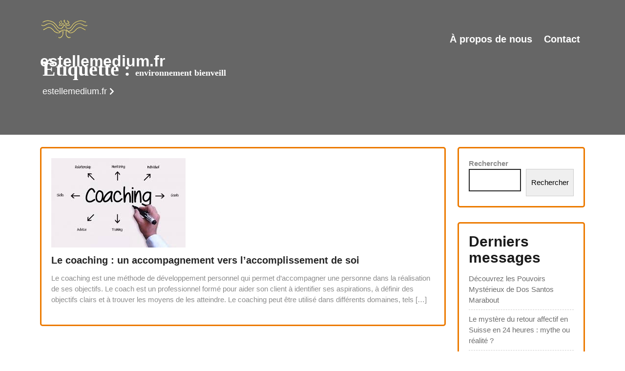

--- FILE ---
content_type: text/html; charset=UTF-8
request_url: https://estellemedium.fr/tag/environnement-bienveill/
body_size: 12827
content:
<!DOCTYPE html>
<html lang="fr-FR">
<head>
<meta charset="UTF-8">
<meta name="viewport" content="width=device-width, initial-scale=1">
<meta name='robots' content='index, follow, max-image-preview:large, max-snippet:-1, max-video-preview:-1' />

	<!-- This site is optimized with the Yoast SEO plugin v26.7 - https://yoast.com/wordpress/plugins/seo/ -->
	<title>Archives des environnement bienveill - estellemedium.fr</title>
	<link rel="canonical" href="https://estellemedium.fr/tag/environnement-bienveill/" />
	<meta property="og:locale" content="fr_FR" />
	<meta property="og:type" content="article" />
	<meta property="og:title" content="Archives des environnement bienveill - estellemedium.fr" />
	<meta property="og:url" content="https://estellemedium.fr/tag/environnement-bienveill/" />
	<meta property="og:site_name" content="estellemedium.fr" />
	<meta name="twitter:card" content="summary_large_image" />
	<script type="application/ld+json" class="yoast-schema-graph">{"@context":"https://schema.org","@graph":[{"@type":"CollectionPage","@id":"https://estellemedium.fr/tag/environnement-bienveill/","url":"https://estellemedium.fr/tag/environnement-bienveill/","name":"Archives des environnement bienveill - estellemedium.fr","isPartOf":{"@id":"https://estellemedium.fr/#website"},"primaryImageOfPage":{"@id":"https://estellemedium.fr/tag/environnement-bienveill/#primaryimage"},"image":{"@id":"https://estellemedium.fr/tag/environnement-bienveill/#primaryimage"},"thumbnailUrl":"https://estellemedium.fr/wp-content/uploads/2023/06/coaching-64.jpg","breadcrumb":{"@id":"https://estellemedium.fr/tag/environnement-bienveill/#breadcrumb"},"inLanguage":"fr-FR"},{"@type":"ImageObject","inLanguage":"fr-FR","@id":"https://estellemedium.fr/tag/environnement-bienveill/#primaryimage","url":"https://estellemedium.fr/wp-content/uploads/2023/06/coaching-64.jpg","contentUrl":"https://estellemedium.fr/wp-content/uploads/2023/06/coaching-64.jpg","width":275,"height":183,"caption":"coaching"},{"@type":"BreadcrumbList","@id":"https://estellemedium.fr/tag/environnement-bienveill/#breadcrumb","itemListElement":[{"@type":"ListItem","position":1,"name":"Accueil","item":"https://estellemedium.fr/"},{"@type":"ListItem","position":2,"name":"environnement bienveill"}]},{"@type":"WebSite","@id":"https://estellemedium.fr/#website","url":"https://estellemedium.fr/","name":"estellemedium.fr","description":"Découvrez votre véritable potentiel et trouvez votre chemin sur votre voyage spirituel avec Estelle Medium.","publisher":{"@id":"https://estellemedium.fr/#organization"},"potentialAction":[{"@type":"SearchAction","target":{"@type":"EntryPoint","urlTemplate":"https://estellemedium.fr/?s={search_term_string}"},"query-input":{"@type":"PropertyValueSpecification","valueRequired":true,"valueName":"search_term_string"}}],"inLanguage":"fr-FR"},{"@type":"Organization","@id":"https://estellemedium.fr/#organization","name":"estellemedium.fr","url":"https://estellemedium.fr/","logo":{"@type":"ImageObject","inLanguage":"fr-FR","@id":"https://estellemedium.fr/#/schema/logo/image/","url":"https://estellemedium.fr/wp-content/uploads/2023/05/Spiritsv2.png","contentUrl":"https://estellemedium.fr/wp-content/uploads/2023/05/Spiritsv2.png","width":100,"height":100,"caption":"estellemedium.fr"},"image":{"@id":"https://estellemedium.fr/#/schema/logo/image/"}}]}</script>
	<!-- / Yoast SEO plugin. -->


<link rel='dns-prefetch' href='//fonts.googleapis.com' />
<link rel="alternate" type="application/rss+xml" title="estellemedium.fr &raquo; Flux" href="https://estellemedium.fr/feed/" />
<link rel="alternate" type="application/rss+xml" title="estellemedium.fr &raquo; Flux des commentaires" href="https://estellemedium.fr/comments/feed/" />
<link rel="alternate" type="application/rss+xml" title="estellemedium.fr &raquo; Flux de l’étiquette environnement bienveill" href="https://estellemedium.fr/tag/environnement-bienveill/feed/" />
<style id='wp-img-auto-sizes-contain-inline-css' type='text/css'>
img:is([sizes=auto i],[sizes^="auto," i]){contain-intrinsic-size:3000px 1500px}
/*# sourceURL=wp-img-auto-sizes-contain-inline-css */
</style>
<style id='wp-emoji-styles-inline-css' type='text/css'>

	img.wp-smiley, img.emoji {
		display: inline !important;
		border: none !important;
		box-shadow: none !important;
		height: 1em !important;
		width: 1em !important;
		margin: 0 0.07em !important;
		vertical-align: -0.1em !important;
		background: none !important;
		padding: 0 !important;
	}
/*# sourceURL=wp-emoji-styles-inline-css */
</style>
<style id='wp-block-library-inline-css' type='text/css'>
:root{--wp-block-synced-color:#7a00df;--wp-block-synced-color--rgb:122,0,223;--wp-bound-block-color:var(--wp-block-synced-color);--wp-editor-canvas-background:#ddd;--wp-admin-theme-color:#007cba;--wp-admin-theme-color--rgb:0,124,186;--wp-admin-theme-color-darker-10:#006ba1;--wp-admin-theme-color-darker-10--rgb:0,107,160.5;--wp-admin-theme-color-darker-20:#005a87;--wp-admin-theme-color-darker-20--rgb:0,90,135;--wp-admin-border-width-focus:2px}@media (min-resolution:192dpi){:root{--wp-admin-border-width-focus:1.5px}}.wp-element-button{cursor:pointer}:root .has-very-light-gray-background-color{background-color:#eee}:root .has-very-dark-gray-background-color{background-color:#313131}:root .has-very-light-gray-color{color:#eee}:root .has-very-dark-gray-color{color:#313131}:root .has-vivid-green-cyan-to-vivid-cyan-blue-gradient-background{background:linear-gradient(135deg,#00d084,#0693e3)}:root .has-purple-crush-gradient-background{background:linear-gradient(135deg,#34e2e4,#4721fb 50%,#ab1dfe)}:root .has-hazy-dawn-gradient-background{background:linear-gradient(135deg,#faaca8,#dad0ec)}:root .has-subdued-olive-gradient-background{background:linear-gradient(135deg,#fafae1,#67a671)}:root .has-atomic-cream-gradient-background{background:linear-gradient(135deg,#fdd79a,#004a59)}:root .has-nightshade-gradient-background{background:linear-gradient(135deg,#330968,#31cdcf)}:root .has-midnight-gradient-background{background:linear-gradient(135deg,#020381,#2874fc)}:root{--wp--preset--font-size--normal:16px;--wp--preset--font-size--huge:42px}.has-regular-font-size{font-size:1em}.has-larger-font-size{font-size:2.625em}.has-normal-font-size{font-size:var(--wp--preset--font-size--normal)}.has-huge-font-size{font-size:var(--wp--preset--font-size--huge)}.has-text-align-center{text-align:center}.has-text-align-left{text-align:left}.has-text-align-right{text-align:right}.has-fit-text{white-space:nowrap!important}#end-resizable-editor-section{display:none}.aligncenter{clear:both}.items-justified-left{justify-content:flex-start}.items-justified-center{justify-content:center}.items-justified-right{justify-content:flex-end}.items-justified-space-between{justify-content:space-between}.screen-reader-text{border:0;clip-path:inset(50%);height:1px;margin:-1px;overflow:hidden;padding:0;position:absolute;width:1px;word-wrap:normal!important}.screen-reader-text:focus{background-color:#ddd;clip-path:none;color:#444;display:block;font-size:1em;height:auto;left:5px;line-height:normal;padding:15px 23px 14px;text-decoration:none;top:5px;width:auto;z-index:100000}html :where(.has-border-color){border-style:solid}html :where([style*=border-top-color]){border-top-style:solid}html :where([style*=border-right-color]){border-right-style:solid}html :where([style*=border-bottom-color]){border-bottom-style:solid}html :where([style*=border-left-color]){border-left-style:solid}html :where([style*=border-width]){border-style:solid}html :where([style*=border-top-width]){border-top-style:solid}html :where([style*=border-right-width]){border-right-style:solid}html :where([style*=border-bottom-width]){border-bottom-style:solid}html :where([style*=border-left-width]){border-left-style:solid}html :where(img[class*=wp-image-]){height:auto;max-width:100%}:where(figure){margin:0 0 1em}html :where(.is-position-sticky){--wp-admin--admin-bar--position-offset:var(--wp-admin--admin-bar--height,0px)}@media screen and (max-width:600px){html :where(.is-position-sticky){--wp-admin--admin-bar--position-offset:0px}}

/*# sourceURL=wp-block-library-inline-css */
</style><style id='wp-block-archives-inline-css' type='text/css'>
.wp-block-archives{box-sizing:border-box}.wp-block-archives-dropdown label{display:block}
/*# sourceURL=https://estellemedium.fr/wp-includes/blocks/archives/style.min.css */
</style>
<style id='wp-block-categories-inline-css' type='text/css'>
.wp-block-categories{box-sizing:border-box}.wp-block-categories.alignleft{margin-right:2em}.wp-block-categories.alignright{margin-left:2em}.wp-block-categories.wp-block-categories-dropdown.aligncenter{text-align:center}.wp-block-categories .wp-block-categories__label{display:block;width:100%}
/*# sourceURL=https://estellemedium.fr/wp-includes/blocks/categories/style.min.css */
</style>
<style id='wp-block-heading-inline-css' type='text/css'>
h1:where(.wp-block-heading).has-background,h2:where(.wp-block-heading).has-background,h3:where(.wp-block-heading).has-background,h4:where(.wp-block-heading).has-background,h5:where(.wp-block-heading).has-background,h6:where(.wp-block-heading).has-background{padding:1.25em 2.375em}h1.has-text-align-left[style*=writing-mode]:where([style*=vertical-lr]),h1.has-text-align-right[style*=writing-mode]:where([style*=vertical-rl]),h2.has-text-align-left[style*=writing-mode]:where([style*=vertical-lr]),h2.has-text-align-right[style*=writing-mode]:where([style*=vertical-rl]),h3.has-text-align-left[style*=writing-mode]:where([style*=vertical-lr]),h3.has-text-align-right[style*=writing-mode]:where([style*=vertical-rl]),h4.has-text-align-left[style*=writing-mode]:where([style*=vertical-lr]),h4.has-text-align-right[style*=writing-mode]:where([style*=vertical-rl]),h5.has-text-align-left[style*=writing-mode]:where([style*=vertical-lr]),h5.has-text-align-right[style*=writing-mode]:where([style*=vertical-rl]),h6.has-text-align-left[style*=writing-mode]:where([style*=vertical-lr]),h6.has-text-align-right[style*=writing-mode]:where([style*=vertical-rl]){rotate:180deg}
/*# sourceURL=https://estellemedium.fr/wp-includes/blocks/heading/style.min.css */
</style>
<style id='wp-block-latest-comments-inline-css' type='text/css'>
ol.wp-block-latest-comments{box-sizing:border-box;margin-left:0}:where(.wp-block-latest-comments:not([style*=line-height] .wp-block-latest-comments__comment)){line-height:1.1}:where(.wp-block-latest-comments:not([style*=line-height] .wp-block-latest-comments__comment-excerpt p)){line-height:1.8}.has-dates :where(.wp-block-latest-comments:not([style*=line-height])),.has-excerpts :where(.wp-block-latest-comments:not([style*=line-height])){line-height:1.5}.wp-block-latest-comments .wp-block-latest-comments{padding-left:0}.wp-block-latest-comments__comment{list-style:none;margin-bottom:1em}.has-avatars .wp-block-latest-comments__comment{list-style:none;min-height:2.25em}.has-avatars .wp-block-latest-comments__comment .wp-block-latest-comments__comment-excerpt,.has-avatars .wp-block-latest-comments__comment .wp-block-latest-comments__comment-meta{margin-left:3.25em}.wp-block-latest-comments__comment-excerpt p{font-size:.875em;margin:.36em 0 1.4em}.wp-block-latest-comments__comment-date{display:block;font-size:.75em}.wp-block-latest-comments .avatar,.wp-block-latest-comments__comment-avatar{border-radius:1.5em;display:block;float:left;height:2.5em;margin-right:.75em;width:2.5em}.wp-block-latest-comments[class*=-font-size] a,.wp-block-latest-comments[style*=font-size] a{font-size:inherit}
/*# sourceURL=https://estellemedium.fr/wp-includes/blocks/latest-comments/style.min.css */
</style>
<style id='wp-block-latest-posts-inline-css' type='text/css'>
.wp-block-latest-posts{box-sizing:border-box}.wp-block-latest-posts.alignleft{margin-right:2em}.wp-block-latest-posts.alignright{margin-left:2em}.wp-block-latest-posts.wp-block-latest-posts__list{list-style:none}.wp-block-latest-posts.wp-block-latest-posts__list li{clear:both;overflow-wrap:break-word}.wp-block-latest-posts.is-grid{display:flex;flex-wrap:wrap}.wp-block-latest-posts.is-grid li{margin:0 1.25em 1.25em 0;width:100%}@media (min-width:600px){.wp-block-latest-posts.columns-2 li{width:calc(50% - .625em)}.wp-block-latest-posts.columns-2 li:nth-child(2n){margin-right:0}.wp-block-latest-posts.columns-3 li{width:calc(33.33333% - .83333em)}.wp-block-latest-posts.columns-3 li:nth-child(3n){margin-right:0}.wp-block-latest-posts.columns-4 li{width:calc(25% - .9375em)}.wp-block-latest-posts.columns-4 li:nth-child(4n){margin-right:0}.wp-block-latest-posts.columns-5 li{width:calc(20% - 1em)}.wp-block-latest-posts.columns-5 li:nth-child(5n){margin-right:0}.wp-block-latest-posts.columns-6 li{width:calc(16.66667% - 1.04167em)}.wp-block-latest-posts.columns-6 li:nth-child(6n){margin-right:0}}:root :where(.wp-block-latest-posts.is-grid){padding:0}:root :where(.wp-block-latest-posts.wp-block-latest-posts__list){padding-left:0}.wp-block-latest-posts__post-author,.wp-block-latest-posts__post-date{display:block;font-size:.8125em}.wp-block-latest-posts__post-excerpt,.wp-block-latest-posts__post-full-content{margin-bottom:1em;margin-top:.5em}.wp-block-latest-posts__featured-image a{display:inline-block}.wp-block-latest-posts__featured-image img{height:auto;max-width:100%;width:auto}.wp-block-latest-posts__featured-image.alignleft{float:left;margin-right:1em}.wp-block-latest-posts__featured-image.alignright{float:right;margin-left:1em}.wp-block-latest-posts__featured-image.aligncenter{margin-bottom:1em;text-align:center}
/*# sourceURL=https://estellemedium.fr/wp-includes/blocks/latest-posts/style.min.css */
</style>
<style id='wp-block-search-inline-css' type='text/css'>
.wp-block-search__button{margin-left:10px;word-break:normal}.wp-block-search__button.has-icon{line-height:0}.wp-block-search__button svg{height:1.25em;min-height:24px;min-width:24px;width:1.25em;fill:currentColor;vertical-align:text-bottom}:where(.wp-block-search__button){border:1px solid #ccc;padding:6px 10px}.wp-block-search__inside-wrapper{display:flex;flex:auto;flex-wrap:nowrap;max-width:100%}.wp-block-search__label{width:100%}.wp-block-search.wp-block-search__button-only .wp-block-search__button{box-sizing:border-box;display:flex;flex-shrink:0;justify-content:center;margin-left:0;max-width:100%}.wp-block-search.wp-block-search__button-only .wp-block-search__inside-wrapper{min-width:0!important;transition-property:width}.wp-block-search.wp-block-search__button-only .wp-block-search__input{flex-basis:100%;transition-duration:.3s}.wp-block-search.wp-block-search__button-only.wp-block-search__searchfield-hidden,.wp-block-search.wp-block-search__button-only.wp-block-search__searchfield-hidden .wp-block-search__inside-wrapper{overflow:hidden}.wp-block-search.wp-block-search__button-only.wp-block-search__searchfield-hidden .wp-block-search__input{border-left-width:0!important;border-right-width:0!important;flex-basis:0;flex-grow:0;margin:0;min-width:0!important;padding-left:0!important;padding-right:0!important;width:0!important}:where(.wp-block-search__input){appearance:none;border:1px solid #949494;flex-grow:1;font-family:inherit;font-size:inherit;font-style:inherit;font-weight:inherit;letter-spacing:inherit;line-height:inherit;margin-left:0;margin-right:0;min-width:3rem;padding:8px;text-decoration:unset!important;text-transform:inherit}:where(.wp-block-search__button-inside .wp-block-search__inside-wrapper){background-color:#fff;border:1px solid #949494;box-sizing:border-box;padding:4px}:where(.wp-block-search__button-inside .wp-block-search__inside-wrapper) .wp-block-search__input{border:none;border-radius:0;padding:0 4px}:where(.wp-block-search__button-inside .wp-block-search__inside-wrapper) .wp-block-search__input:focus{outline:none}:where(.wp-block-search__button-inside .wp-block-search__inside-wrapper) :where(.wp-block-search__button){padding:4px 8px}.wp-block-search.aligncenter .wp-block-search__inside-wrapper{margin:auto}.wp-block[data-align=right] .wp-block-search.wp-block-search__button-only .wp-block-search__inside-wrapper{float:right}
/*# sourceURL=https://estellemedium.fr/wp-includes/blocks/search/style.min.css */
</style>
<style id='wp-block-search-theme-inline-css' type='text/css'>
.wp-block-search .wp-block-search__label{font-weight:700}.wp-block-search__button{border:1px solid #ccc;padding:.375em .625em}
/*# sourceURL=https://estellemedium.fr/wp-includes/blocks/search/theme.min.css */
</style>
<style id='wp-block-group-inline-css' type='text/css'>
.wp-block-group{box-sizing:border-box}:where(.wp-block-group.wp-block-group-is-layout-constrained){position:relative}
/*# sourceURL=https://estellemedium.fr/wp-includes/blocks/group/style.min.css */
</style>
<style id='wp-block-group-theme-inline-css' type='text/css'>
:where(.wp-block-group.has-background){padding:1.25em 2.375em}
/*# sourceURL=https://estellemedium.fr/wp-includes/blocks/group/theme.min.css */
</style>
<style id='global-styles-inline-css' type='text/css'>
:root{--wp--preset--aspect-ratio--square: 1;--wp--preset--aspect-ratio--4-3: 4/3;--wp--preset--aspect-ratio--3-4: 3/4;--wp--preset--aspect-ratio--3-2: 3/2;--wp--preset--aspect-ratio--2-3: 2/3;--wp--preset--aspect-ratio--16-9: 16/9;--wp--preset--aspect-ratio--9-16: 9/16;--wp--preset--color--black: #000000;--wp--preset--color--cyan-bluish-gray: #abb8c3;--wp--preset--color--white: #ffffff;--wp--preset--color--pale-pink: #f78da7;--wp--preset--color--vivid-red: #cf2e2e;--wp--preset--color--luminous-vivid-orange: #ff6900;--wp--preset--color--luminous-vivid-amber: #fcb900;--wp--preset--color--light-green-cyan: #7bdcb5;--wp--preset--color--vivid-green-cyan: #00d084;--wp--preset--color--pale-cyan-blue: #8ed1fc;--wp--preset--color--vivid-cyan-blue: #0693e3;--wp--preset--color--vivid-purple: #9b51e0;--wp--preset--gradient--vivid-cyan-blue-to-vivid-purple: linear-gradient(135deg,rgb(6,147,227) 0%,rgb(155,81,224) 100%);--wp--preset--gradient--light-green-cyan-to-vivid-green-cyan: linear-gradient(135deg,rgb(122,220,180) 0%,rgb(0,208,130) 100%);--wp--preset--gradient--luminous-vivid-amber-to-luminous-vivid-orange: linear-gradient(135deg,rgb(252,185,0) 0%,rgb(255,105,0) 100%);--wp--preset--gradient--luminous-vivid-orange-to-vivid-red: linear-gradient(135deg,rgb(255,105,0) 0%,rgb(207,46,46) 100%);--wp--preset--gradient--very-light-gray-to-cyan-bluish-gray: linear-gradient(135deg,rgb(238,238,238) 0%,rgb(169,184,195) 100%);--wp--preset--gradient--cool-to-warm-spectrum: linear-gradient(135deg,rgb(74,234,220) 0%,rgb(151,120,209) 20%,rgb(207,42,186) 40%,rgb(238,44,130) 60%,rgb(251,105,98) 80%,rgb(254,248,76) 100%);--wp--preset--gradient--blush-light-purple: linear-gradient(135deg,rgb(255,206,236) 0%,rgb(152,150,240) 100%);--wp--preset--gradient--blush-bordeaux: linear-gradient(135deg,rgb(254,205,165) 0%,rgb(254,45,45) 50%,rgb(107,0,62) 100%);--wp--preset--gradient--luminous-dusk: linear-gradient(135deg,rgb(255,203,112) 0%,rgb(199,81,192) 50%,rgb(65,88,208) 100%);--wp--preset--gradient--pale-ocean: linear-gradient(135deg,rgb(255,245,203) 0%,rgb(182,227,212) 50%,rgb(51,167,181) 100%);--wp--preset--gradient--electric-grass: linear-gradient(135deg,rgb(202,248,128) 0%,rgb(113,206,126) 100%);--wp--preset--gradient--midnight: linear-gradient(135deg,rgb(2,3,129) 0%,rgb(40,116,252) 100%);--wp--preset--font-size--small: 13px;--wp--preset--font-size--medium: 20px;--wp--preset--font-size--large: 36px;--wp--preset--font-size--x-large: 42px;--wp--preset--spacing--20: 0.44rem;--wp--preset--spacing--30: 0.67rem;--wp--preset--spacing--40: 1rem;--wp--preset--spacing--50: 1.5rem;--wp--preset--spacing--60: 2.25rem;--wp--preset--spacing--70: 3.38rem;--wp--preset--spacing--80: 5.06rem;--wp--preset--shadow--natural: 6px 6px 9px rgba(0, 0, 0, 0.2);--wp--preset--shadow--deep: 12px 12px 50px rgba(0, 0, 0, 0.4);--wp--preset--shadow--sharp: 6px 6px 0px rgba(0, 0, 0, 0.2);--wp--preset--shadow--outlined: 6px 6px 0px -3px rgb(255, 255, 255), 6px 6px rgb(0, 0, 0);--wp--preset--shadow--crisp: 6px 6px 0px rgb(0, 0, 0);}:where(.is-layout-flex){gap: 0.5em;}:where(.is-layout-grid){gap: 0.5em;}body .is-layout-flex{display: flex;}.is-layout-flex{flex-wrap: wrap;align-items: center;}.is-layout-flex > :is(*, div){margin: 0;}body .is-layout-grid{display: grid;}.is-layout-grid > :is(*, div){margin: 0;}:where(.wp-block-columns.is-layout-flex){gap: 2em;}:where(.wp-block-columns.is-layout-grid){gap: 2em;}:where(.wp-block-post-template.is-layout-flex){gap: 1.25em;}:where(.wp-block-post-template.is-layout-grid){gap: 1.25em;}.has-black-color{color: var(--wp--preset--color--black) !important;}.has-cyan-bluish-gray-color{color: var(--wp--preset--color--cyan-bluish-gray) !important;}.has-white-color{color: var(--wp--preset--color--white) !important;}.has-pale-pink-color{color: var(--wp--preset--color--pale-pink) !important;}.has-vivid-red-color{color: var(--wp--preset--color--vivid-red) !important;}.has-luminous-vivid-orange-color{color: var(--wp--preset--color--luminous-vivid-orange) !important;}.has-luminous-vivid-amber-color{color: var(--wp--preset--color--luminous-vivid-amber) !important;}.has-light-green-cyan-color{color: var(--wp--preset--color--light-green-cyan) !important;}.has-vivid-green-cyan-color{color: var(--wp--preset--color--vivid-green-cyan) !important;}.has-pale-cyan-blue-color{color: var(--wp--preset--color--pale-cyan-blue) !important;}.has-vivid-cyan-blue-color{color: var(--wp--preset--color--vivid-cyan-blue) !important;}.has-vivid-purple-color{color: var(--wp--preset--color--vivid-purple) !important;}.has-black-background-color{background-color: var(--wp--preset--color--black) !important;}.has-cyan-bluish-gray-background-color{background-color: var(--wp--preset--color--cyan-bluish-gray) !important;}.has-white-background-color{background-color: var(--wp--preset--color--white) !important;}.has-pale-pink-background-color{background-color: var(--wp--preset--color--pale-pink) !important;}.has-vivid-red-background-color{background-color: var(--wp--preset--color--vivid-red) !important;}.has-luminous-vivid-orange-background-color{background-color: var(--wp--preset--color--luminous-vivid-orange) !important;}.has-luminous-vivid-amber-background-color{background-color: var(--wp--preset--color--luminous-vivid-amber) !important;}.has-light-green-cyan-background-color{background-color: var(--wp--preset--color--light-green-cyan) !important;}.has-vivid-green-cyan-background-color{background-color: var(--wp--preset--color--vivid-green-cyan) !important;}.has-pale-cyan-blue-background-color{background-color: var(--wp--preset--color--pale-cyan-blue) !important;}.has-vivid-cyan-blue-background-color{background-color: var(--wp--preset--color--vivid-cyan-blue) !important;}.has-vivid-purple-background-color{background-color: var(--wp--preset--color--vivid-purple) !important;}.has-black-border-color{border-color: var(--wp--preset--color--black) !important;}.has-cyan-bluish-gray-border-color{border-color: var(--wp--preset--color--cyan-bluish-gray) !important;}.has-white-border-color{border-color: var(--wp--preset--color--white) !important;}.has-pale-pink-border-color{border-color: var(--wp--preset--color--pale-pink) !important;}.has-vivid-red-border-color{border-color: var(--wp--preset--color--vivid-red) !important;}.has-luminous-vivid-orange-border-color{border-color: var(--wp--preset--color--luminous-vivid-orange) !important;}.has-luminous-vivid-amber-border-color{border-color: var(--wp--preset--color--luminous-vivid-amber) !important;}.has-light-green-cyan-border-color{border-color: var(--wp--preset--color--light-green-cyan) !important;}.has-vivid-green-cyan-border-color{border-color: var(--wp--preset--color--vivid-green-cyan) !important;}.has-pale-cyan-blue-border-color{border-color: var(--wp--preset--color--pale-cyan-blue) !important;}.has-vivid-cyan-blue-border-color{border-color: var(--wp--preset--color--vivid-cyan-blue) !important;}.has-vivid-purple-border-color{border-color: var(--wp--preset--color--vivid-purple) !important;}.has-vivid-cyan-blue-to-vivid-purple-gradient-background{background: var(--wp--preset--gradient--vivid-cyan-blue-to-vivid-purple) !important;}.has-light-green-cyan-to-vivid-green-cyan-gradient-background{background: var(--wp--preset--gradient--light-green-cyan-to-vivid-green-cyan) !important;}.has-luminous-vivid-amber-to-luminous-vivid-orange-gradient-background{background: var(--wp--preset--gradient--luminous-vivid-amber-to-luminous-vivid-orange) !important;}.has-luminous-vivid-orange-to-vivid-red-gradient-background{background: var(--wp--preset--gradient--luminous-vivid-orange-to-vivid-red) !important;}.has-very-light-gray-to-cyan-bluish-gray-gradient-background{background: var(--wp--preset--gradient--very-light-gray-to-cyan-bluish-gray) !important;}.has-cool-to-warm-spectrum-gradient-background{background: var(--wp--preset--gradient--cool-to-warm-spectrum) !important;}.has-blush-light-purple-gradient-background{background: var(--wp--preset--gradient--blush-light-purple) !important;}.has-blush-bordeaux-gradient-background{background: var(--wp--preset--gradient--blush-bordeaux) !important;}.has-luminous-dusk-gradient-background{background: var(--wp--preset--gradient--luminous-dusk) !important;}.has-pale-ocean-gradient-background{background: var(--wp--preset--gradient--pale-ocean) !important;}.has-electric-grass-gradient-background{background: var(--wp--preset--gradient--electric-grass) !important;}.has-midnight-gradient-background{background: var(--wp--preset--gradient--midnight) !important;}.has-small-font-size{font-size: var(--wp--preset--font-size--small) !important;}.has-medium-font-size{font-size: var(--wp--preset--font-size--medium) !important;}.has-large-font-size{font-size: var(--wp--preset--font-size--large) !important;}.has-x-large-font-size{font-size: var(--wp--preset--font-size--x-large) !important;}
/*# sourceURL=global-styles-inline-css */
</style>

<style id='classic-theme-styles-inline-css' type='text/css'>
/*! This file is auto-generated */
.wp-block-button__link{color:#fff;background-color:#32373c;border-radius:9999px;box-shadow:none;text-decoration:none;padding:calc(.667em + 2px) calc(1.333em + 2px);font-size:1.125em}.wp-block-file__button{background:#32373c;color:#fff;text-decoration:none}
/*# sourceURL=/wp-includes/css/classic-themes.min.css */
</style>
<link rel='stylesheet' id='cptch_stylesheet-css' href='https://estellemedium.fr/wp-content/plugins/captcha-bws/css/front_end_style.css?ver=5.2.7' type='text/css' media='all' />
<link rel='stylesheet' id='dashicons-css' href='https://estellemedium.fr/wp-includes/css/dashicons.min.css?ver=6.9' type='text/css' media='all' />
<link rel='stylesheet' id='cptch_desktop_style-css' href='https://estellemedium.fr/wp-content/plugins/captcha-bws/css/desktop_style.css?ver=5.2.7' type='text/css' media='all' />
<link rel='stylesheet' id='bootstrap-css-css' href='https://estellemedium.fr/wp-content/themes/zodiac-astrology/css/bootstrap.css?ver=6.9' type='text/css' media='all' />
<link rel='stylesheet' id='zodiac-astrology-style-css' href='https://estellemedium.fr/wp-content/themes/zodiac-astrology/style.css?ver=6.9' type='text/css' media='all' />
<style id='zodiac-astrology-style-inline-css' type='text/css'>
.page-template-template-home-page .main-nav ul li a, .page-template-template-home-page #header .text-white {color:#fff !important;} .page-template-template-home-page #header {background-color: rgb(0 0 0 / 60%) !important;padding:3em;position:static !important;} .page-template-template-home-page #header {position:static !important;}
/*# sourceURL=zodiac-astrology-style-inline-css */
</style>
<link rel='stylesheet' id='owl.carousel-css-css' href='https://estellemedium.fr/wp-content/themes/zodiac-astrology/css/owl.carousel.css?ver=6.9' type='text/css' media='all' />
<link rel='stylesheet' id='zodiac-astrology-default-css' href='https://estellemedium.fr/wp-content/themes/zodiac-astrology/css/default.css?ver=6.9' type='text/css' media='all' />
<link rel='stylesheet' id='font-awesome-css-css' href='https://estellemedium.fr/wp-content/themes/zodiac-astrology/css/fontawesome-all.css?ver=6.9' type='text/css' media='all' />
<link rel='stylesheet' id='zodiac-astrology-block-style-css' href='https://estellemedium.fr/wp-content/themes/zodiac-astrology/css/blocks.css?ver=6.9' type='text/css' media='all' />
<link rel='stylesheet' id='zodiac-astrology-Knewave-css' href='https://fonts.googleapis.com/css2?family=Knewave&#038;display=swap&#038;ver=6.9' type='text/css' media='all' />
<link rel='stylesheet' id='zodiac-astrology-Roboto-css' href='https://fonts.googleapis.com/css2?family=Roboto%3Aital%2Cwght%400%2C100%3B0%2C300%3B0%2C400%3B0%2C500%3B0%2C700%3B0%2C900%3B1%2C100%3B1%2C300%3B1%2C400%3B1%2C500%3B1%2C700%3B1%2C900&#038;display=swap&#038;ver=6.9' type='text/css' media='all' />
<script type="text/javascript" src="https://estellemedium.fr/wp-includes/js/jquery/jquery.min.js?ver=3.7.1" id="jquery-core-js"></script>
<script type="text/javascript" src="https://estellemedium.fr/wp-includes/js/jquery/jquery-migrate.min.js?ver=3.4.1" id="jquery-migrate-js"></script>
<script type="text/javascript" src="https://estellemedium.fr/wp-content/themes/zodiac-astrology/js/owl.carousel.js?ver=6.9" id="owl.carousel-js-js"></script>
<script type="text/javascript" src="https://estellemedium.fr/wp-content/themes/zodiac-astrology/js/bootstrap.js?ver=6.9" id="bootstrap-js-js"></script>
<script type="text/javascript" src="https://estellemedium.fr/wp-content/themes/zodiac-astrology/js/theme.js?ver=6.9" id="zodiac-astrology-theme-js"></script>
<script type="text/javascript" src="https://estellemedium.fr/wp-content/themes/zodiac-astrology/js/jquery.superfish.js?ver=6.9" id="jquery.superfish-js"></script>
<link rel="https://api.w.org/" href="https://estellemedium.fr/wp-json/" /><link rel="alternate" title="JSON" type="application/json" href="https://estellemedium.fr/wp-json/wp/v2/tags/1265" /><link rel="EditURI" type="application/rsd+xml" title="RSD" href="https://estellemedium.fr/xmlrpc.php?rsd" />
<meta name="generator" content="WordPress 6.9" />
<link rel="apple-touch-icon" sizes="76x76" href="/wp-content/uploads/fbrfg/apple-touch-icon.png">
<link rel="icon" type="image/png" sizes="32x32" href="/wp-content/uploads/fbrfg/favicon-32x32.png">
<link rel="icon" type="image/png" sizes="16x16" href="/wp-content/uploads/fbrfg/favicon-16x16.png">
<link rel="manifest" href="/wp-content/uploads/fbrfg/site.webmanifest">
<link rel="shortcut icon" href="/wp-content/uploads/fbrfg/favicon.ico">
<meta name="msapplication-TileColor" content="#da532c">
<meta name="msapplication-config" content="/wp-content/uploads/fbrfg/browserconfig.xml">
<meta name="theme-color" content="#ffffff">	<style type="text/css">
		

	#header p.text-white {
		color:  !important;
	}

	#header .text-white h1 a {
		color:  !important;
	}

	#header .fa-facebook {
		color: ;
	}

	#header .fa-twitter { 
		color: ;
	}

	#header .fa-linkedin  {
		color: ;
	}

	#header .fa-instagram  {
		color: ;
	}

	

	.main-nav ul li a {
		color: ;
	}



	.main-nav a:hover, .current_page_item a {
		color: ;
	}


	.main-nav ul ul a{
		color: ;
	}

	.main-nav ul ul {
		background: ;
	}

	.main-nav ul ul a:hover {
		color: ;
	}

	.main-nav ul ul li {
		border-color: ;
	}


	#slider h1.title-slider {
		color:  !important;
	}

	#slider p.text-slider {
		color:  !important;
	}


	#slider .redmor {
		color:  !important;
	}

	#slider .redmor {
		background-color:  !important;
	}

	#slider .cont-us {
		color:  !important;
	}

	#slider .cont-us {
		background-color:  !important;
	}



	
	#service .text-center h5 {
		color:  !important;
	}

	#service .text-center h1.section-title {
		color:  !important;
	}

	#service .services-box h4 {
		color:  !important;
	}

	#service .services-box p {
		color:  !important;
	}


	#blog h5 {
		color:  !important;
	}

	#blog h1 {
		color:  !important;
	}

	#blog .blog-title {
		color:  !important;
	}

	#blog .blog-content .blog-description {
		color:  !important;
	}

	#blog .blog-content a {
		color:  !important;
	}

	#blog .blog-content i {
		color:  !important;
	}

	#blog .blog-content {
		background:  !important;
	}

	#blog .blog-content p {
		color:  !important;
	}


	.copywrap a {
		color: ;
	}

	.copywrap a:hover {
		color: ;
	}


	#footer h2, #footer h1, #footer h3, #footer h4 {
		color: ;

	}

	#footer p {
		color: ;

	}

	#footer ul li a {
		color: ;

	}


	#footer {
		background-color: ;
	}
	

	</style>
	</head>

<body class="archive tag tag-environnement-bienveill tag-1265 wp-custom-logo wp-embed-responsive wp-theme-zodiac-astrology">


<div id="preloader">
  <div id="status">&nbsp;</div>
</div>

<a class="screen-reader-text skip-link" href="#content">Passer au contenu</a>

<header id="header" class="position-absolute w-100 left-0">
  <div class="container">
    <div class="w-100">
      <div class="d-flex justify-content-between py-1 align-items-center">
        <div class="w-auto">
          <p class="fs-6 fw-normal m-0 text-white">
                                              </p>
        </div>
        <div class="w-auto d-flex gap-3">
                                                </div>
      </div>
    </div>
    <div class="w-100">
      <div class="row justify-content-between align-items-center">
        <div class="col-lg-3 col-md-3 col-sm-3 col-xs-3 text-white">
        <a href="https://estellemedium.fr/" class="custom-logo-link" rel="home"><img width="100" height="100" src="https://estellemedium.fr/wp-content/uploads/2023/05/Spiritsv2.png" class="custom-logo" alt="estellemedium.fr" decoding="async" /></a>                                              <h1><a class="text-white" href="https://estellemedium.fr/">estellemedium.fr</a></h1>
                              </div>
        <div class="w-auto">
        <div class="toggle-nav text-center text-md-right py-2">
                      <button role="tab">MENU</button>
                  </div>
        <div id="mySidenav" class="nav sidenav text-right">
          <nav id="site-navigation" class="main-nav" role="navigation" aria-label="Menu supérieur">
            <div class="main-menu clearfix"><ul id="menu-primary-menu" class="clearfix mobile_nav"><li id="menu-item-16" class="menu-item menu-item-type-post_type menu-item-object-page menu-item-16"><a href="https://estellemedium.fr/about/">À propos de nous</a></li>
<li id="menu-item-37" class="menu-item menu-item-type-post_type menu-item-object-page menu-item-37"><a href="https://estellemedium.fr/contact/">Contact</a></li>
</ul></div>            <a href="javascript:void(0)" class="close-button">CLOSE</a>
          </nav>
        </div>
        </div>
      </div>
    </div>
  </div>
</header>

<div class="header-image">
    <div class="container">
        <header class="page-header">
            <h1 class="entry-title">Étiquette : <span>environnement bienveill</span></h1>            <span><a class="text-decoration-none fw-light" href="https://estellemedium.fr">estellemedium.fr</a> <i class='fas fa-chevron-right fs-6'></i> </span>
        </header>
    </div>
</div>

<div class="container">
    <div id="content" class="contentsecwrap">
         <div class="row">
            <div class="col-lg-9 col-md-8">
                <section class="site-main">
        			                        
        				<div class="postsec-list">
        					                                                            
<article id="post-214" class="post-214 post type-post status-publish format-standard has-post-thumbnail hentry category-uncategorized tag-aspirations tag-benefices-du-coaching tag-blocages-et-obstacles-a-surmonter tag-coach tag-coaching tag-collaboration tag-confiance-en-soi tag-connaitre-ses-forces-et-faiblesses tag-decisions-difficiles tag-developpement-personnel tag-ecoute-active tag-ecoute-active-et-empathie-du-coach tag-environnement-bienveill tag-gestion-du-stress-et-des-emotions tag-motivation-du-client tag-moyens tag-objectifs tag-obstacles tag-outils-concrets-pour-y-remedier tag-participation-du-client tag-performance tag-potentiel tag-processus-interactif-de-coaching tag-reformulation tag-relation-de-confiance-avec-le-client tag-relations-interpersonnelles tag-sport tag-techniques-et-methodes-de-coaching tag-vie-personnelle tag-vie-professionnelle tag-visualisation">
    <div class="listarticle">
    	            <div class="post-thumb">
               <a href="https://estellemedium.fr/uncategorized/coaching/"><img width="275" height="183" src="https://estellemedium.fr/wp-content/uploads/2023/06/coaching-64.jpg" class="attachment-post-thumbnail size-post-thumbnail wp-post-image" alt="coaching" decoding="async" fetchpriority="high" /></a>
            </div>
	            <header class="entry-header">
            <h2 class="single_title"><a href="https://estellemedium.fr/uncategorized/coaching/" rel="bookmark">Le coaching : un accompagnement vers l&rsquo;accomplissement de soi</a></h2>
        </header>
                <div class="entry-summary">
           	<p>Le coaching est une méthode de développement personnel qui permet d&rsquo;accompagner une personne dans la réalisation de ses objectifs. Le coach est un professionnel formé pour aider son client à identifier ses aspirations, à définir des objectifs clairs et à trouver les moyens de les atteindre. Le coaching peut être utilisé dans différents domaines, tels [&hellip;]</p>
            
        </div>
                <div class="clear"></div>    
    </div>
</article>                                                    </div>
                                                            </section>
            </div>
            <div class="col-lg-3 col-md-4">
                
	<div id="sidebar"> 
		<aside id="block-2" class="widget widget_block widget_search"><form role="search" method="get" action="https://estellemedium.fr/" class="wp-block-search__button-outside wp-block-search__text-button wp-block-search"    ><label class="wp-block-search__label" for="wp-block-search__input-1" >Rechercher</label><div class="wp-block-search__inside-wrapper" ><input class="wp-block-search__input" id="wp-block-search__input-1" placeholder="" value="" type="search" name="s" required /><button aria-label="Rechercher" class="wp-block-search__button wp-element-button" type="submit" >Rechercher</button></div></form></aside><aside id="block-3" class="widget widget_block">
<div class="wp-block-group"><div class="wp-block-group__inner-container is-layout-flow wp-block-group-is-layout-flow">
<h2 class="wp-block-heading">Derniers messages</h2>


<ul class="wp-block-latest-posts__list wp-block-latest-posts"><li><a class="wp-block-latest-posts__post-title" href="https://estellemedium.fr/uncategorized/dos-santos-marabout/">Découvrez les Pouvoirs Mystérieux de Dos Santos Marabout</a></li>
<li><a class="wp-block-latest-posts__post-title" href="https://estellemedium.fr/uncategorized/retour-affectif-suisse-en-24h/">Le mystère du retour affectif en Suisse en 24 heures : mythe ou réalité ?</a></li>
<li><a class="wp-block-latest-posts__post-title" href="https://estellemedium.fr/uncategorized/a-quoi-sert-un-medium/">À quoi sert réellement un médium ?</a></li>
<li><a class="wp-block-latest-posts__post-title" href="https://estellemedium.fr/uncategorized/marabout-amour-gratuit/">Obtenez des Conseils Amoureux Gratuits auprès d&rsquo;un Marabout Spécialisé</a></li>
<li><a class="wp-block-latest-posts__post-title" href="https://estellemedium.fr/uncategorized/marabout-alafia/">Découvrez les Pouvoirs du Marabout Alafia pour une Guidance Spirituelle Authentique</a></li>
</ul></div></div>
</aside><aside id="block-4" class="widget widget_block">
<div class="wp-block-group"><div class="wp-block-group__inner-container is-layout-flow wp-block-group-is-layout-flow">
<h2 class="wp-block-heading">Derniers commentaires</h2>


<ol class="wp-block-latest-comments"><li class="wp-block-latest-comments__comment"><article><footer class="wp-block-latest-comments__comment-meta"><a class="wp-block-latest-comments__comment-author" href="https://estellemedium.fr">estellemediumfr</a> sur <a class="wp-block-latest-comments__comment-link" href="https://estellemedium.fr/canalblog/canalblog-marabout/#comment-47">Découvrez l&rsquo;Univers Spirituel de Canalblog Marabout</a></footer></article></li><li class="wp-block-latest-comments__comment"><article><footer class="wp-block-latest-comments__comment-meta"><a class="wp-block-latest-comments__comment-author" href="https://estellemedium.fr">estellemediumfr</a> sur <a class="wp-block-latest-comments__comment-link" href="https://estellemedium.fr/canalblog/canalblog-marabout/#comment-35">Découvrez l&rsquo;Univers Spirituel de Canalblog Marabout</a></footer></article></li><li class="wp-block-latest-comments__comment"><article><footer class="wp-block-latest-comments__comment-meta"><a class="wp-block-latest-comments__comment-author" href="https://estellemedium.fr">estellemediumfr</a> sur <a class="wp-block-latest-comments__comment-link" href="https://estellemedium.fr/voyance-gratuite/medium-1-question-gratuite/#comment-23">Medium : Une Question Gratuite pour Éclairer Votre Chemin Spirituel</a></footer></article></li></ol></div></div>
</aside><aside id="block-5" class="widget widget_block">
<div class="wp-block-group"><div class="wp-block-group__inner-container is-layout-flow wp-block-group-is-layout-flow">
<h2 class="wp-block-heading">Archive</h2>


<ul class="wp-block-archives-list wp-block-archives">	<li><a href='https://estellemedium.fr/2026/01/'>janvier 2026</a></li>
	<li><a href='https://estellemedium.fr/2025/12/'>décembre 2025</a></li>
	<li><a href='https://estellemedium.fr/2025/11/'>novembre 2025</a></li>
	<li><a href='https://estellemedium.fr/2025/10/'>octobre 2025</a></li>
	<li><a href='https://estellemedium.fr/2025/09/'>septembre 2025</a></li>
	<li><a href='https://estellemedium.fr/2025/08/'>août 2025</a></li>
	<li><a href='https://estellemedium.fr/2025/07/'>juillet 2025</a></li>
	<li><a href='https://estellemedium.fr/2025/06/'>juin 2025</a></li>
	<li><a href='https://estellemedium.fr/2025/05/'>mai 2025</a></li>
	<li><a href='https://estellemedium.fr/2025/04/'>avril 2025</a></li>
	<li><a href='https://estellemedium.fr/2025/03/'>mars 2025</a></li>
	<li><a href='https://estellemedium.fr/2025/02/'>février 2025</a></li>
	<li><a href='https://estellemedium.fr/2025/01/'>janvier 2025</a></li>
	<li><a href='https://estellemedium.fr/2024/12/'>décembre 2024</a></li>
	<li><a href='https://estellemedium.fr/2024/11/'>novembre 2024</a></li>
	<li><a href='https://estellemedium.fr/2024/10/'>octobre 2024</a></li>
	<li><a href='https://estellemedium.fr/2024/09/'>septembre 2024</a></li>
	<li><a href='https://estellemedium.fr/2024/08/'>août 2024</a></li>
	<li><a href='https://estellemedium.fr/2024/07/'>juillet 2024</a></li>
	<li><a href='https://estellemedium.fr/2024/06/'>juin 2024</a></li>
	<li><a href='https://estellemedium.fr/2024/05/'>mai 2024</a></li>
	<li><a href='https://estellemedium.fr/2024/04/'>avril 2024</a></li>
	<li><a href='https://estellemedium.fr/2024/03/'>mars 2024</a></li>
	<li><a href='https://estellemedium.fr/2024/02/'>février 2024</a></li>
	<li><a href='https://estellemedium.fr/2024/01/'>janvier 2024</a></li>
	<li><a href='https://estellemedium.fr/2023/12/'>décembre 2023</a></li>
	<li><a href='https://estellemedium.fr/2023/11/'>novembre 2023</a></li>
	<li><a href='https://estellemedium.fr/2023/10/'>octobre 2023</a></li>
	<li><a href='https://estellemedium.fr/2023/09/'>septembre 2023</a></li>
	<li><a href='https://estellemedium.fr/2023/08/'>août 2023</a></li>
	<li><a href='https://estellemedium.fr/2023/07/'>juillet 2023</a></li>
	<li><a href='https://estellemedium.fr/2023/06/'>juin 2023</a></li>
	<li><a href='https://estellemedium.fr/2023/05/'>mai 2023</a></li>
	<li><a href='https://estellemedium.fr/2023/04/'>avril 2023</a></li>
	<li><a href='https://estellemedium.fr/2023/03/'>mars 2023</a></li>
	<li><a href='https://estellemedium.fr/2023/02/'>février 2023</a></li>
</ul></div></div>
</aside><aside id="block-6" class="widget widget_block">
<div class="wp-block-group"><div class="wp-block-group__inner-container is-layout-flow wp-block-group-is-layout-flow">
<h2 class="wp-block-heading">Categories</h2>


<ul class="wp-block-categories-list wp-block-categories">	<li class="cat-item cat-item-7131"><a href="https://estellemedium.fr/category/48h/">48h</a>
</li>
	<li class="cat-item cat-item-283"><a href="https://estellemedium.fr/category/africain/">africain</a>
</li>
	<li class="cat-item cat-item-5400"><a href="https://estellemedium.fr/category/antillais/">antillais</a>
</li>
	<li class="cat-item cat-item-2763"><a href="https://estellemedium.fr/category/astrologie/">astrologie</a>
</li>
	<li class="cat-item cat-item-2761"><a href="https://estellemedium.fr/category/astrologue/">astrologue</a>
</li>
	<li class="cat-item cat-item-2762"><a href="https://estellemedium.fr/category/astrologue-en-ligne/">astrologue en ligne</a>
</li>
	<li class="cat-item cat-item-2400"><a href="https://estellemedium.fr/category/avenir-voyance/">avenir voyance</a>
</li>
	<li class="cat-item cat-item-1120"><a href="https://estellemedium.fr/category/avis/">avis</a>
</li>
	<li class="cat-item cat-item-5631"><a href="https://estellemedium.fr/category/canalblog/">canalblog</a>
</li>
	<li class="cat-item cat-item-7709"><a href="https://estellemedium.fr/category/christelle/">christelle</a>
</li>
	<li class="cat-item cat-item-7708"><a href="https://estellemedium.fr/category/christelle-dubois/">christelle dubois</a>
</li>
	<li class="cat-item cat-item-358"><a href="https://estellemedium.fr/category/coaching-de-vie/">coaching de vie</a>
</li>
	<li class="cat-item cat-item-1279"><a href="https://estellemedium.fr/category/coaching-personnel/">coaching personnel</a>
</li>
	<li class="cat-item cat-item-1278"><a href="https://estellemedium.fr/category/coaching-professionnel/">coaching professionnel</a>
</li>
	<li class="cat-item cat-item-176"><a href="https://estellemedium.fr/category/consultation-de-voyance/">consultation de voyance</a>
</li>
	<li class="cat-item cat-item-1104"><a href="https://estellemedium.fr/category/consultation-voyance-gratuite/">consultation voyance gratuite</a>
</li>
	<li class="cat-item cat-item-3164"><a href="https://estellemedium.fr/category/contact-voyance/">contact voyance</a>
</li>
	<li class="cat-item cat-item-7868"><a href="https://estellemedium.fr/category/defunt/">defunt</a>
</li>
	<li class="cat-item cat-item-1640"><a href="https://estellemedium.fr/category/direct-voyance/">direct voyance</a>
</li>
	<li class="cat-item cat-item-2372"><a href="https://estellemedium.fr/category/email/">email</a>
</li>
	<li class="cat-item cat-item-7059"><a href="https://estellemedium.fr/category/envoutement/">envoutement</a>
</li>
	<li class="cat-item cat-item-5953"><a href="https://estellemedium.fr/category/femme/">femme</a>
</li>
	<li class="cat-item cat-item-307"><a href="https://estellemedium.fr/category/grand-marabout-voyant/">grand marabout voyant</a>
</li>
	<li class="cat-item cat-item-4746"><a href="https://estellemedium.fr/category/grand-sorcier-du-monde/">grand sorcier du monde</a>
</li>
	<li class="cat-item cat-item-5046"><a href="https://estellemedium.fr/category/haute-savoie/">haute savoie</a>
</li>
	<li class="cat-item cat-item-7058"><a href="https://estellemedium.fr/category/homme/">homme</a>
</li>
	<li class="cat-item cat-item-4236"><a href="https://estellemedium.fr/category/indien/">indien</a>
</li>
	<li class="cat-item cat-item-802"><a href="https://estellemedium.fr/category/jeu/">jeu</a>
</li>
	<li class="cat-item cat-item-990"><a href="https://estellemedium.fr/category/kang/">kang</a>
</li>
	<li class="cat-item cat-item-6192"><a href="https://estellemedium.fr/category/magie-blanche/">magie blanche</a>
</li>
	<li class="cat-item cat-item-2371"><a href="https://estellemedium.fr/category/mail/">mail</a>
</li>
	<li class="cat-item cat-item-6060"><a href="https://estellemedium.fr/category/maitre-agbahe/">maitre agbahe</a>
</li>
	<li class="cat-item cat-item-6639"><a href="https://estellemedium.fr/category/maitre-kokouvi/">maitre kokouvi</a>
</li>
	<li class="cat-item cat-item-4116"><a href="https://estellemedium.fr/category/maitre-marabout/">maitre marabout</a>
</li>
	<li class="cat-item cat-item-2267"><a href="https://estellemedium.fr/category/maitre-marabout-boko/">maitre marabout boko</a>
</li>
	<li class="cat-item cat-item-6084"><a href="https://estellemedium.fr/category/marabout-alibo/">marabout alibo</a>
</li>
	<li class="cat-item cat-item-5272"><a href="https://estellemedium.fr/category/marabout-benin/">marabout benin</a>
</li>
	<li class="cat-item cat-item-5575"><a href="https://estellemedium.fr/category/marabout-de-papier/">marabout de papier</a>
</li>
	<li class="cat-item cat-item-1419"><a href="https://estellemedium.fr/category/marabout-gratuit/">marabout gratuit</a>
</li>
	<li class="cat-item cat-item-5939"><a href="https://estellemedium.fr/category/marabout-gratuit-et-serieux/">marabout gratuit et serieux</a>
</li>
	<li class="cat-item cat-item-5946"><a href="https://estellemedium.fr/category/marabout-gratuit-par-telephone/">marabout gratuit par telephone</a>
</li>
	<li class="cat-item cat-item-6640"><a href="https://estellemedium.fr/category/marabout-kokouvi/">marabout kokouvi</a>
</li>
	<li class="cat-item cat-item-5390"><a href="https://estellemedium.fr/category/marabout-nasoo/">marabout nasoo</a>
</li>
	<li class="cat-item cat-item-4879"><a href="https://estellemedium.fr/category/marabout-serieux-honnete/">marabout serieux honnete</a>
</li>
	<li class="cat-item cat-item-4506"><a href="https://estellemedium.fr/category/marabout-vaudou/">marabout vaudou</a>
</li>
	<li class="cat-item cat-item-5258"><a href="https://estellemedium.fr/category/marabout-vaudou-gratuit/">marabout vaudou gratuit</a>
</li>
	<li class="cat-item cat-item-6288"><a href="https://estellemedium.fr/category/marseille/">marseille</a>
</li>
	<li class="cat-item cat-item-7946"><a href="https://estellemedium.fr/category/meditation-france/">meditation france</a>
</li>
	<li class="cat-item cat-item-1160"><a href="https://estellemedium.fr/category/medium-chat/">medium chat</a>
</li>
	<li class="cat-item cat-item-3114"><a href="https://estellemedium.fr/category/medium-gratuit-par-telephone/">medium gratuit par telephone</a>
</li>
	<li class="cat-item cat-item-2373"><a href="https://estellemedium.fr/category/medium-par-mail/">medium par mail</a>
</li>
	<li class="cat-item cat-item-1307"><a href="https://estellemedium.fr/category/medium-serieux-gratuit/">medium serieux gratuit</a>
</li>
	<li class="cat-item cat-item-2046"><a href="https://estellemedium.fr/category/meilleur/">meilleur</a>
</li>
	<li class="cat-item cat-item-1526"><a href="https://estellemedium.fr/category/meilleur-marabout/">meilleur marabout</a>
</li>
	<li class="cat-item cat-item-2045"><a href="https://estellemedium.fr/category/meilleures/">meilleures</a>
</li>
	<li class="cat-item cat-item-958"><a href="https://estellemedium.fr/category/michel/">michel</a>
</li>
	<li class="cat-item cat-item-7486"><a href="https://estellemedium.fr/category/paiement/">paiement</a>
</li>
	<li class="cat-item cat-item-5412"><a href="https://estellemedium.fr/category/prix/">prix</a>
</li>
	<li class="cat-item cat-item-1608"><a href="https://estellemedium.fr/category/pure-voyance/">pure voyance</a>
</li>
	<li class="cat-item cat-item-1067"><a href="https://estellemedium.fr/category/question/">question</a>
</li>
	<li class="cat-item cat-item-1069"><a href="https://estellemedium.fr/category/questions/">questions</a>
</li>
	<li class="cat-item cat-item-6972"><a href="https://estellemedium.fr/category/retour-affectif/">retour affectif</a>
</li>
	<li class="cat-item cat-item-5257"><a href="https://estellemedium.fr/category/retour-affectif-puissant/">retour affectif puissant</a>
</li>
	<li class="cat-item cat-item-4865"><a href="https://estellemedium.fr/category/retour-affectif-rapide/">retour affectif rapide</a>
</li>
	<li class="cat-item cat-item-7975"><a href="https://estellemedium.fr/category/reynald-roussel/">reynald roussel</a>
</li>
	<li class="cat-item cat-item-5419"><a href="https://estellemedium.fr/category/root-me/">root me</a>
</li>
	<li class="cat-item cat-item-6669"><a href="https://estellemedium.fr/category/salim/">salim</a>
</li>
	<li class="cat-item cat-item-1727"><a href="https://estellemedium.fr/category/sans-attente/">sans attente</a>
</li>
	<li class="cat-item cat-item-233"><a href="https://estellemedium.fr/category/site/">site</a>
</li>
	<li class="cat-item cat-item-1121"><a href="https://estellemedium.fr/category/site-de-voyance-fiable/">site de voyance fiable</a>
</li>
	<li class="cat-item cat-item-4504"><a href="https://estellemedium.fr/category/sorcier-africain/">sorcier africain</a>
</li>
	<li class="cat-item cat-item-5256"><a href="https://estellemedium.fr/category/sorcier-gratuit/">sorcier gratuit</a>
</li>
	<li class="cat-item cat-item-4505"><a href="https://estellemedium.fr/category/sorcier-vaudou/">sorcier vaudou</a>
</li>
	<li class="cat-item cat-item-6988"><a href="https://estellemedium.fr/category/sorcier-vaudou-celebre/">sorcier vaudou célèbre</a>
</li>
	<li class="cat-item cat-item-6453"><a href="https://estellemedium.fr/category/sorcier-vaudou-puissant/">sorcier vaudou puissant</a>
</li>
	<li class="cat-item cat-item-1894"><a href="https://estellemedium.fr/category/spirituel/">spirituel</a>
</li>
	<li class="cat-item cat-item-3237"><a href="https://estellemedium.fr/category/suisse/">suisse</a>
</li>
	<li class="cat-item cat-item-7859"><a href="https://estellemedium.fr/category/taleb-marocain-puissant/">taleb marocain puissant</a>
</li>
	<li class="cat-item cat-item-866"><a href="https://estellemedium.fr/category/tarologue/">tarologue</a>
</li>
	<li class="cat-item cat-item-835"><a href="https://estellemedium.fr/category/tarot/">tarot</a>
</li>
	<li class="cat-item cat-item-837"><a href="https://estellemedium.fr/category/tarot-de-marseille/">tarot de marseille</a>
</li>
	<li class="cat-item cat-item-836"><a href="https://estellemedium.fr/category/tarot-divinatoire/">tarot divinatoire</a>
</li>
	<li class="cat-item cat-item-803"><a href="https://estellemedium.fr/category/tarot-en-ligne/">tarot en ligne</a>
</li>
	<li class="cat-item cat-item-804"><a href="https://estellemedium.fr/category/tarot-gratuit/">tarot gratuit</a>
</li>
	<li class="cat-item cat-item-853"><a href="https://estellemedium.fr/category/tarot-medium/">tarot medium</a>
</li>
	<li class="cat-item cat-item-3163"><a href="https://estellemedium.fr/category/tel/">tel</a>
</li>
	<li class="cat-item cat-item-179"><a href="https://estellemedium.fr/category/telephone/">téléphone</a>
</li>
	<li class="cat-item cat-item-1035"><a href="https://estellemedium.fr/category/telephonique/">telephonique</a>
</li>
	<li class="cat-item cat-item-1"><a href="https://estellemedium.fr/category/uncategorized/">Uncategorized</a>
</li>
	<li class="cat-item cat-item-3842"><a href="https://estellemedium.fr/category/voyage/">voyage</a>
</li>
	<li class="cat-item cat-item-309"><a href="https://estellemedium.fr/category/voyance/">voyance</a>
</li>
	<li class="cat-item cat-item-2215"><a href="https://estellemedium.fr/category/voyance-arabe/">voyance arabe</a>
</li>
	<li class="cat-item cat-item-190"><a href="https://estellemedium.fr/category/voyance-audiotel/">voyance audiotel</a>
</li>
	<li class="cat-item cat-item-2061"><a href="https://estellemedium.fr/category/voyance-en-ligne/">voyance en ligne</a>
</li>
	<li class="cat-item cat-item-119"><a href="https://estellemedium.fr/category/voyance-gratuite/">voyance gratuite</a>
</li>
	<li class="cat-item cat-item-235"><a href="https://estellemedium.fr/category/voyance-gratuite-serieuse/">voyance gratuite serieuse</a>
</li>
	<li class="cat-item cat-item-3236"><a href="https://estellemedium.fr/category/voyance-gratuite-suisse/">voyance gratuite suisse</a>
</li>
	<li class="cat-item cat-item-1025"><a href="https://estellemedium.fr/category/voyance-immediate/">voyance immediate</a>
</li>
	<li class="cat-item cat-item-1026"><a href="https://estellemedium.fr/category/voyance-immediate-2/">voyance immédiate</a>
</li>
	<li class="cat-item cat-item-2467"><a href="https://estellemedium.fr/category/voyance-internet/">voyance internet</a>
</li>
	<li class="cat-item cat-item-2370"><a href="https://estellemedium.fr/category/voyance-par-mail/">voyance par mail</a>
</li>
	<li class="cat-item cat-item-675"><a href="https://estellemedium.fr/category/voyance-par-tchat/">voyance par tchat</a>
</li>
	<li class="cat-item cat-item-178"><a href="https://estellemedium.fr/category/voyance-par-telephone/">voyance par telephone</a>
</li>
	<li class="cat-item cat-item-234"><a href="https://estellemedium.fr/category/voyance-serieuse/">voyance serieuse</a>
</li>
	<li class="cat-item cat-item-308"><a href="https://estellemedium.fr/category/voyant-marabout/">voyant marabout</a>
</li>
	<li class="cat-item cat-item-1068"><a href="https://estellemedium.fr/category/voyant-serieux-gratuit/">voyant serieux gratuit</a>
</li>
	<li class="cat-item cat-item-4445"><a href="https://estellemedium.fr/category/voyant-suisse/">voyant suisse</a>
</li>
	<li class="cat-item cat-item-177"><a href="https://estellemedium.fr/category/voyante/">voyante</a>
</li>
	<li class="cat-item cat-item-1105"><a href="https://estellemedium.fr/category/voyants/">voyants</a>
</li>
	<li class="cat-item cat-item-1489"><a href="https://estellemedium.fr/category/whatsapp/">whatsapp</a>
</li>
	<li class="cat-item cat-item-6111"><a href="https://estellemedium.fr/category/yoff/">yoff</a>
</li>
</ul></div></div>
</aside>	</div>
            </div>
        </div>
        <div class="clear"></div>
    </div>
</div>
	
<div style="background-color: #efebe5;">
<div id="footer">
  <div class="container">
    <div class="row py-3 footer-content">
          </div>
  </div>
  <div class="copywrap text-center">
    <div class="container">
      © Copyright estellemedium.fr
    </div>
  </div>
</div>
</div>
<script type="speculationrules">
{"prefetch":[{"source":"document","where":{"and":[{"href_matches":"/*"},{"not":{"href_matches":["/wp-*.php","/wp-admin/*","/wp-content/uploads/*","/wp-content/*","/wp-content/plugins/*","/wp-content/themes/zodiac-astrology/*","/*\\?(.+)"]}},{"not":{"selector_matches":"a[rel~=\"nofollow\"]"}},{"not":{"selector_matches":".no-prefetch, .no-prefetch a"}}]},"eagerness":"conservative"}]}
</script>
<script id="wp-emoji-settings" type="application/json">
{"baseUrl":"https://s.w.org/images/core/emoji/17.0.2/72x72/","ext":".png","svgUrl":"https://s.w.org/images/core/emoji/17.0.2/svg/","svgExt":".svg","source":{"concatemoji":"https://estellemedium.fr/wp-includes/js/wp-emoji-release.min.js?ver=6.9"}}
</script>
<script type="module">
/* <![CDATA[ */
/*! This file is auto-generated */
const a=JSON.parse(document.getElementById("wp-emoji-settings").textContent),o=(window._wpemojiSettings=a,"wpEmojiSettingsSupports"),s=["flag","emoji"];function i(e){try{var t={supportTests:e,timestamp:(new Date).valueOf()};sessionStorage.setItem(o,JSON.stringify(t))}catch(e){}}function c(e,t,n){e.clearRect(0,0,e.canvas.width,e.canvas.height),e.fillText(t,0,0);t=new Uint32Array(e.getImageData(0,0,e.canvas.width,e.canvas.height).data);e.clearRect(0,0,e.canvas.width,e.canvas.height),e.fillText(n,0,0);const a=new Uint32Array(e.getImageData(0,0,e.canvas.width,e.canvas.height).data);return t.every((e,t)=>e===a[t])}function p(e,t){e.clearRect(0,0,e.canvas.width,e.canvas.height),e.fillText(t,0,0);var n=e.getImageData(16,16,1,1);for(let e=0;e<n.data.length;e++)if(0!==n.data[e])return!1;return!0}function u(e,t,n,a){switch(t){case"flag":return n(e,"\ud83c\udff3\ufe0f\u200d\u26a7\ufe0f","\ud83c\udff3\ufe0f\u200b\u26a7\ufe0f")?!1:!n(e,"\ud83c\udde8\ud83c\uddf6","\ud83c\udde8\u200b\ud83c\uddf6")&&!n(e,"\ud83c\udff4\udb40\udc67\udb40\udc62\udb40\udc65\udb40\udc6e\udb40\udc67\udb40\udc7f","\ud83c\udff4\u200b\udb40\udc67\u200b\udb40\udc62\u200b\udb40\udc65\u200b\udb40\udc6e\u200b\udb40\udc67\u200b\udb40\udc7f");case"emoji":return!a(e,"\ud83e\u1fac8")}return!1}function f(e,t,n,a){let r;const o=(r="undefined"!=typeof WorkerGlobalScope&&self instanceof WorkerGlobalScope?new OffscreenCanvas(300,150):document.createElement("canvas")).getContext("2d",{willReadFrequently:!0}),s=(o.textBaseline="top",o.font="600 32px Arial",{});return e.forEach(e=>{s[e]=t(o,e,n,a)}),s}function r(e){var t=document.createElement("script");t.src=e,t.defer=!0,document.head.appendChild(t)}a.supports={everything:!0,everythingExceptFlag:!0},new Promise(t=>{let n=function(){try{var e=JSON.parse(sessionStorage.getItem(o));if("object"==typeof e&&"number"==typeof e.timestamp&&(new Date).valueOf()<e.timestamp+604800&&"object"==typeof e.supportTests)return e.supportTests}catch(e){}return null}();if(!n){if("undefined"!=typeof Worker&&"undefined"!=typeof OffscreenCanvas&&"undefined"!=typeof URL&&URL.createObjectURL&&"undefined"!=typeof Blob)try{var e="postMessage("+f.toString()+"("+[JSON.stringify(s),u.toString(),c.toString(),p.toString()].join(",")+"));",a=new Blob([e],{type:"text/javascript"});const r=new Worker(URL.createObjectURL(a),{name:"wpTestEmojiSupports"});return void(r.onmessage=e=>{i(n=e.data),r.terminate(),t(n)})}catch(e){}i(n=f(s,u,c,p))}t(n)}).then(e=>{for(const n in e)a.supports[n]=e[n],a.supports.everything=a.supports.everything&&a.supports[n],"flag"!==n&&(a.supports.everythingExceptFlag=a.supports.everythingExceptFlag&&a.supports[n]);var t;a.supports.everythingExceptFlag=a.supports.everythingExceptFlag&&!a.supports.flag,a.supports.everything||((t=a.source||{}).concatemoji?r(t.concatemoji):t.wpemoji&&t.twemoji&&(r(t.twemoji),r(t.wpemoji)))});
//# sourceURL=https://estellemedium.fr/wp-includes/js/wp-emoji-loader.min.js
/* ]]> */
</script>
</body>
</html>

<!--
Performance optimized by W3 Total Cache. Learn more: https://www.boldgrid.com/w3-total-cache/?utm_source=w3tc&utm_medium=footer_comment&utm_campaign=free_plugin

Mise en cache objet de 0/0 objets utilisant Memcached
Mise en cache de page à l’aide de Memcached 

Served from: estellemedium.fr @ 2026-01-18 04:15:26 by W3 Total Cache
-->

--- FILE ---
content_type: text/css
request_url: https://estellemedium.fr/wp-content/themes/zodiac-astrology/style.css?ver=6.9
body_size: 5133
content:
/*
Theme Name: Zodiac Astrology
Theme URI: https://www.theclassictemplates.com/themes/free-astrology-wordpress-theme
Author: classictemplate
Author URI: https://www.theclassictemplates.com/
Description: Zodiac Astrology is a WordPress theme specially designed for astrologers, priests, religious gurus, astrological firms, Horoscope, Tarot Card Reader, Numerology etc. It is a perfect theme to showcase your astrological and devotional services over the internet. The theme is built using the latest HTML5 and awesome CSS3 that makes the website look clean, sophisticated and attractive. With it being a user-friendly and customizable theme, anyone can create a professional horoscope and astrology website on their own using the customization options available with the theme. You don't need any professional coding knowledge to build a website using this theme. You are ready to go with basic computing skills. The Zodiac Astrology WordPress Theme is purely designed according to the horoscope masterminds and astrologers so they don't face any issues or feel anything missing on their website and easily create a stunning astrological website of their own. This WordPress theme is also designed using the Bootstrap Framework that makes the website responsive, light-weight and loads pages faster. It also makes the website SEO friendly that attracts more visitors by showing your website in the top results of any search engines. This theme is also compatible with all types of devices and screens irrespective of their sizes and ratios for the visitors to have a better experience on your website.
Version: 0.1.7
Tested up to: 6.1
Requires PHP: 7.2
Requires at least: 5.0
License: GNU General Public License v2 or later
License URI: http://www.gnu.org/licenses/gpl-2.0.html
Text Domain: zodiac-astrology
Tags: blog, e-commerce, photography, one-column, two-columns, left-sidebar, right-sidebar, custom-logo, featured-images, full-width-template, custom-colors, editor-style, wide-blocks, custom-header, custom-background, custom-menu, sticky-post, threaded-comments, theme-options

This theme, like WordPress, is licensed under the GPL.
Use it to make something cool, have fun, and share what you've learned with others.

Zodiac Astrology WordPress Theme has been created by classictemplate (theclassictemplates.com), 2021.
Zodiac Astrology WordPress Theme is released under the terms of GNU GPL
*/

*{
  margin:0;
  padding:0;
  outline:none;
}
body{
  margin:0;
  padding:0;
  font-size:15px;
  color: #8c8c8c;
  font-family: 'Poppins', sans-serif;
  -moz-box-sizing:border-box;
  -webkit-box-sizing:border-box;
  box-sizing:border-box;
}
img{
  border:none;
  margin:0;
  padding:0;
  height:auto;
  max-width:100%;
}
a{
  color:#ec7a00;
  text-decoration:none !important;
}
a:hover{
  color:#ec7a00;
  text-decoration:none;
}
ol,ul{
  margin:0;
  padding:0;
}
.wp-caption,
.wp-caption-text,
.sticky,
.gallery-caption,
.aligncenter{
  margin:0;
  padding:0;
  max-width:100% !important;
}
.sticky{
  background: #ededed;
}
.entry-content ol li,
.entry-content ul li{
  margin-left:15px;
}
ul li ul,
ul li ul li ul,
ol li ol, ol li ol li ol{
  margin-left:10px;
}
h1,h2,h3,h4,h5,h6{
  color:#1b1b1b;
  line-height:1.1;
  font-weight:bold;
}
h1{
  font-size:32px;
}
h2{
  font-size:30px;
}
h3{
  font-size:24px;
}
h4{
  font-size:20px;
}
h5{
  font-size:18px;
}
h6{
  font-size:14px;
}
.clear{
  clear:both;
}
.alignnone{
  width:100% !important;
}
img.alignleft, .alignleft{
  float:left;
  margin:0 15px 0 0;
  padding:5px;
  border:1px solid #cccccc;
}
img.alignright, .alignright{
  float:right;
  margin:0 0 0 15px;
  padding:5px;
  border:1px solid #cccccc;
}
.left{
  float:left;
}
.right{
  float:right;
}
#comment-nav-above .nav-previous,
#comment-nav-below .nav-previous{
  float:none !important;
  margin:10px 0;
}
ol.comment-list li{
  list-style:none;
  margin-bottom:5px;
}
/* Text meant only for screen readers. */
.screen-reader-text {
  border: 0;
  clip: rect(1px, 1px, 1px, 1px);
  clip-path: inset(50%);
  height: 1px;
  margin: -1px;
  overflow: hidden;
  padding: 0;
  position: absolute;
  width: 1px;
  word-wrap: normal !important;
}
.screen-reader-text:focus {
  background-color: #eee;
  clip: auto !important;
  clip-path: none;
  color: #444;
  display: block;
  font-size: 1em;
  height: auto;
  left: 5px;
  line-height: normal;
  padding: 15px 23px 14px;
  text-decoration: none;
  top: 5px;
  width: auto;
  z-index: 100000; /* Above WP toolbar. */
}
a:focus,input[type='submit']:focus,input[type='search']:focus,textarea:focus,input[type='name']:focus,input[type='email']:focus,.toggle-nav button:focus,a.close-button:focus,#commentform input#email:focus, #commentform input#url:focus,#commentform input#author:focus, #commentform textarea:focus, #commentform input#eazycfc_captcha:focus,.main-nav a:focus,.main-nav ul ul a:focus{
	outline: -webkit-focus-ring-color auto 1px;
}
.textwidget p a,.entry-content a,.entry-summary p a,ol.comment-list p a {
  text-decoration: underline;
}

/* = wide block css
-------------------------------------- */
.alignwide {
  margin-left  : -80px;
  margin-right : -80px;
}
.alignfull {
  margin-left  : calc( -100vw / 2 + 100% / 2 );
  margin-right : calc( -100vw / 2 + 100% / 2 );
  max-width    : 100vw;
}
.alignfull img {
  width: 100vw;
}

/* = pre loader css
-------------------------------------- */
#preloader {
  position: fixed;
  top: 0;
  left: 0;
  right: 0;
  bottom: 0;
  background-color: #fff;
  z-index: 999999;
}
#status {
  width: 200px;
  height: 200px;
  position: absolute;
  left: 50%;
  top: 50%;
  background-image: url(images/status.gif);
  background-repeat: no-repeat;
  background-position: center;
  margin: -100px 0 0 -100px;
}

/* = top header css
-------------------------------------- */
h1.site-title{
  font-size: 35px;
  margin: 0;
  text-transform: uppercase;
}
h1.site-title a{
  color: #fff;
  font-weight: bold;
}
h1.site-title a:hover {
  text-decoration: unset;
}
span.site-description{
  font-size: 16px;
  font-weight: 600;
  color: #222;
}
.listarticle h2 a:hover,#sidebar ul li a:hover{
  color: #262626;
}
.center-align{
  align-self: center;
}
.social-icons {
  text-align: right;
}
.social-icons i {
  color: #222;
  font-size: 20px;
}
.header-image{
  color: #fff;
  clear: both;
  padding: 5em;
  background: none;
  position: relative;
  z-index: 1;
  background-color: rgb(0 0 0 / 60%);
}
.page-header {
  position: relative;
  z-index: 999;
  margin-top: 3em;
}
.page-header h1{
  color: #fff;
  margin-bottom: 10px;
  font-family: 'cinzel_decorativeblack';
  font-size: 40px;
}
.page-header span,.page-header span a {
  font-size: 18px;
  font-weight: bold;
  color: #fff;
}

/* = header css
-------------------------------------- */

.header {
  background: transparent;
  position: absolute;
  width: 100%;
  z-index: 9999;
  padding: 0;
}
.woocommerce ul.products li.product .button, .woocommerce #respond input#submit.alt, .woocommerce a.button.alt, .woocommerce button.button.alt, .woocommerce input.button.alt, .woocommerce a.button, .woocommerce button.button, .woocommerce #respond input#submit, #commentform input#submit {
  background-color: #ec7a00;
  color: #fff;
  padding: 15px 25px;
  border-radius: 25px;
  display: inline-block;
  font-size: 15px;
  font-weight: bold;
}
.woocommerce ul.products li.product .button:hover,
.woocommerce #respond input#submit.alt:hover,
.woocommerce a.button.alt:hover,
.woocommerce button.button.alt:hover,
.woocommerce input.button.alt:hover,
.woocommerce a.button:hover,
.woocommerce button.button:hover,
#commentform input#submit:hover {
  background: #262626;
  color: #fff;
}

/* = menus css
-------------------------------------- */
#mySidenav {
  display: inline;
}
.main-nav ul{
  margin: 0;
  padding: 0;
  justify-content: space-between !important;
}
.main-nav li{
  display: inline-block;
  position: relative;
}
.main-nav a {
  text-decoration: none !important;
  font-weight: 600 !important;
  font-size: 1.25rem !important;
  color: #fff;
  padding: 10px;
}
.main-nav a:hover{
  color:#ec7a00;
}
.main-nav ul ul{
  display: none;
  position: absolute;
  background-color:#ec7a00;
  z-index: 9999;
  line-height: 30px;
  margin: 0;
  top: 100%;
}
.main-nav ul ul ul{
  left: 100%;
  top: 0%;
}
.main-nav ul ul a{
  color: #fff ;
  border: none;
  padding: 5px 10px;
}
.main-nav ul ul a:hover{
  color: #fff;
}
.main-nav ul ul li{
  float: none;
  display: block;
  margin: 0;
  text-align: left;
  border-left: none;
  border-right: none !important;
  padding: 8px 25px;
  border-bottom: solid 1px #262626;
}
.main-nav ul li:hover > ul{
  display: block;
}
.main-nav .menu > ul > li.highlight{
  background-color: #006ccc;
}
.main-nav .menu > ul > li.highlight:hover{
  background: transparent;
}
.sf-arrows ul .sf-with-ul:after{
  margin-top: -5px;
  margin-right: -3px;
  border-color: transparent;
  border-left-color: #888;
}
.sf-arrows ul li > .sf-with-ul:focus:after,
.sf-arrows ul li:hover > .sf-with-ul:after,
.sf-arrows ul .sfHover > .sf-with-ul:after{
  border-left-color: #333;
}
.toggle-nav, a.close-button{
  display: none;
}
#header{
  z-index: 10;
}

/* = slider section css
-------------------------------------- */

#slider{
  z-index: 1;
}
#slider .content{
  width: 100%;
  height: 720px;
  background-position: center;
  background-repeat: no-repeat;
  background-size: cover;
  background-color: #efebe5;
  clip-path: polygon(100% 0, 100% 90%, 39% 100%, 0 86%, 0 0);
}
#slider .title-slider{
  font-family: 'cinzel_decorativebold';
  font-size: 3rem;
}
#slider .button-slider{
  border-radius: 25px;
}
#slider .overlayer{
  height: 100%;
  width: 100%;
  background-color: #000;
  opacity: 0.3;
  position: absolute;
  top: 0;
  left: 0;
}
/* = Services css
-------------------------------------- */

#service .section-title{
  font-family: 'cinzel_decorativebold';
}
#service .services-box{
  height: 420px;
  background-image: url('/image/services.jpg');
  background-position: center;
  background-repeat: no-repeat;
  background-size: cover;
  transition: 0.7s;
  overflow: hidden;
  -webkit-box-shadow: inset 0 0 1px 1px #000;
  -moz-box-shadow: inset 0 0 1px 1px #000;
  box-shadow: inset 15px 21px 35px -8px #000;
}
#service .colume-row{
  transition: 0.7s;
  padding: 0 13px;
  margin: 13px 0px;
}
#service .services-box h4{
  text-align: left;
  margin: 0;
  transition: 0.5s;
}
#service .services-box:hover h4{
  text-align: center;
  margin: auto;
}
#service .services-box p{
  color: transparent;
}
#service .services-box:hover p{
  color: #fff;
}
#service .services-box .content{
  width: 100%;
  height: auto;
  background-color: rgba(0, 0, 0, 0);
  align-items: center;
  display: flex;
  transition: 0.7s;
  position: relative;
    bottom: -54%;
}
#service .services-box:hover .content{
  width: 100%;
  height: 100%;
  background-color: rgba(0, 0, 0, 0.455);
  align-items: center;
  display: flex;
  transition: 0.7s;
  position: relative;
  bottom: 0%;
}
/* blog */
#blog .section-title{
  font-family: 'cinzel_decorativebold';
}
#blog .blog-image{
  height: 245px;
  background-position: center;
  background-repeat: no-repeat;
  background-size: cover;
}
#blog .blog-content{
  box-shadow: rgba(99, 99, 99, 0.2) 0px 2px 8px 0px;
}
#blog .blog-title{
  font-family: 'cinzel_decorativebold';
  font-weight: 600;
}
#blog .blog-description{
  font-size: 14px;
}
#blog .colume-row {
  padding: 0 35px;
  margin: 35px 0;
}
/* Footer */
#footer{
  padding: 3em 0;
}
#footer h2{
  color: #fff;
}
#footer ul li a{
  color: #fff;
}
#footer .widget{
  color: #fff;
}
#footer aside.widget .textwidget p {
  font-size: 16px;
  color: #c9c9c9;
  font-weight: 400;
}
#footer .menu-item{
  margin: 10px 0;
}
#footer .menu-item a {
  color: #fff!important;
  text-decoration: none;
  font-size: 17px;
  font-weight: 300;
}
#footer .menu-item a::before{
  content: "\f005";
  font-family: 'Fontawesome';
  font-size: 11px;
  color:#fff;
  margin-right: 10px;
}
.footer-content{
  border-bottom: 1px solid rgb(185, 185, 185);
}
/* = Page lay out css
-------------------------------------- */
.postsec-list input.search-field,
.postsec-list input.search-submit {
  padding: 15px 10px;
}
.contentsecwrap{
  padding:25px 0;
  clear: both;
}
.contentsecwrap p{
  margin-bottom:20px;
}
.listarticle, #sidebar aside.widget{
  margin-bottom: 30px;
  padding: 20px;
  border-radius: 5px;
  border: solid #ec7a00;
}
.listarticle h2 a{
  color: #262626;
}
.single_title{
  margin-bottom: 15px;
  font-size: 20px;
}
.post-thumb{
  margin:0 0 15px 0;
}
.nav-links .page-numbers{
  padding:5px 10px;
  color:#111;
}

/* = sidebar
---------------------------------------------- */
label{
  margin-bottom: 0;
}
aside.widget ul{
  list-style:none;
  padding-left: 0;
}
h3.widget-title{
}
#sidebar ul li{
  border-bottom:1px dashed #d0cfcf;
  padding:8px 0;
}
#sidebar ul li a{
  color:#6c6c6c;
  display:inline-block;
}
#sidebar ul li:last-child{
  border:none;
}
#sidebar.left{
  float:left;
}
#sidebar table{
  width:100%;
  text-align:center;
}
#calendar_wrap caption{
  font-weight:700;
  padding-bottom:10px;
  text-transform:uppercase;
}
#sidebar select {
  width: 100%;
  padding: 10px;
  background: transparent;
  border: solid 2px #262626;
}
#sidebar input[type="text"],
#sidebar input[type="search"],
#footer input[type="search"]{
  border: solid 2px #262626;
  padding: 10px;
  width: 100%;
  margin-bottom: 10px;
}
#sidebar input.search-submit,
form.woocommerce-product-search button {
  padding: 10px;
  width: 100%;
  border:none;
  background: #262626;
  font-size: 15px;
  text-transform: uppercase;
  color: #fff;
}
#recentcomments li{
  background-image:none !important;
}
#recentcomments li a{
  padding-left:0px !important;
}
.textwidget select,table{
  width:100%;
}
#sidebar .tagcloud a {
  border: solid 2px #262626;
  font-size: 12px !important;
  margin: 2px 0;
  display: inline-block;
  color: #262626;
  padding: 5px;
}

/* = Footer css
------------------------------------------- */
#footer input.search-submit {
  background: #ec7a00;
  color: #262626;
  border: none;
  padding: 10px;
}
#footer{
  background-color: #262626;
  color: #ffffff;
}
.ftr-4-box h3,.ftr-4-box h2{
	font-size:25px;
	color:#fff;
	margin-bottom:25px;
	border-bottom:1px solid #303030;
	padding: 15px 0;
}
.ftr-4-box ul{
	margin:0;
	padding:0;
	list-style:inside disc;
}
.ftr-4-box ul li {
	display:block;
	padding:6px 0;
}
.ftr-4-box ul li a,.ftr-4-box a {
	color:#ffffff;
}
.ftr-4-box a:hover{
  color: #ec7a00;
}
.ftr-4-box p{
	margin-bottom:15px;
}
#footer select{
  height: auto;
}
.copywrap {
  color: #fff;
  font-size: 18px;
  padding: 31px 0;
}
.copywrap a{
  color: #d4d4d4;
  text-decoration: none;
  font-weight: 300;
}
.copywrap a:hover {
    color: #ec7a00;
}
/* Mobile */
@media screen and (min-width: 320px) and (max-width: 520px) {
  .page-template-template-home-page .header{
    position: static !important;
    background: #262626 !important;
  }
  .social-icons{
    text-align: center;
  }
  .slider-box h3 {
    font-size: 20px;
  }
  .slider-box {
    right: 10%;
    left: 10%;
    text-align: center;
  }
  h1.site-title{
    font-size: 28px;
  }
}

/* Mobile Portrait View */
@media screen and (max-width: 767px) {
  .wpcf7 input[type="text"],
  .wpcf7 input[type="tel"],
  .wpcf7 input[type="email"],
  .wpcf7 textarea {
    width: 100%;
  }
  #slider p.text-slider, h1.title-slider.text-white.mb-4{
    display: none;
  }
  .page-header h1{
    text-align: center;
  }
}

@media screen and (min-width: 768px) and (max-width: 1023px) {
  .slider-box h3 {
    font-size: 25px;
  }
  .page-template-template-home-page .header{
    position: static !important;
    background: linear-gradient(0deg,#086ad9,#00bcd4 80%) no-repeat;
  }
  .slider-box {
    left: 10%;
    right: 35%;
  }
  .admin-bar #mySidenav{
    margin-top: 40px;
  }
}

@media screen and (max-width: 1000px) {
  #mySidenav nav#site-navigation {
    background: transparent;
    text-align: left;
  }
  .toggle-nav button {
    font-weight: bold;
    background: #fff;
    border: none;
    color: #262626;
    font-size: 15px;
    padding: 16px;
    line-height: 1;
  }
  .sidenav {
    height: 100%;
    width: 100%;
    position: fixed;
    z-index: 99999;
    left: 0;
    top: -110%;
    overflow-x: hidden;
    transition: 0.5s top ease-in-out;
    overflow-y: scroll;
    background: #262626;
    opacity: 0.9;
    visibility: hidden;
  }
  body.show-main-menu .sidenav {
    visibility: visible;
    top: 0;
    transition: 0.5s top ease-in-out;
  }
  .sidenav .close-button {
    font-size: 36px !important;
    display: block !important;
    color: #fff;
  }
  .sidenav #site-navigation {
    width: 100%;
  }
  .toggle-nav span {
    font-size: 30px;
    cursor: pointer;
    text-align: right;
  }
  .main-nav ul ul li,
  .menubar .nav ul li,
  .toggle-nav {
    display: block;
  }
  .main-nav ul li a {
    padding: 8px;
    text-decoration: none;
    font-size: 15px;
    color: #fff;
    display: block;
    float: none;
    margin: 5px 0;
    border-right: none;
  }
  .main-nav ul li ul li a:before {
    content: "\00BB \00a0";
  }
  .main-nav ul.sub-menu a:hover {
    padding-left: 20px !important;
  }
  .main-nav ul ul {
    position: static;
    width: 100%;
    background: transparent;
    border-top-width: 0px;
    border-bottom-width: 0px;
    box-shadow: none;
  }
  .main-nav ul ul a {
    border-bottom: none;
    padding-left: 40px;
  }
  .main-nav ul ul ul.sub-menu a {
    padding-left: 40px;
  }
  .main-nav li {
    padding: 0 15px;
    display: block;
    border-bottom: solid 1px #565656;
  }
  .main-nav ul li:last-child {
    border-bottom: 1px #565656 solid;
  }
  .main-header-box {
    padding-bottom: 15px;
  }
  .main-menu {
    padding: 0em;
    background: transparent;
  }
  .main-nav ul.sub-menu > li > a:before {
    content: unset;
  }
  .main-nav ul.sub-menu > li > a:hover:before {
    opacity: 0;
    left: 0px;
    width: 0px;
  }
}

@media screen and (min-width: 1024px) and (max-width: 1200px) {
  .slider-box {
    right: 30%;
  }
}


--- FILE ---
content_type: text/css
request_url: https://estellemedium.fr/wp-content/themes/zodiac-astrology/css/blocks.css?ver=6.9
body_size: 2882
content:
/*
Theme Name: Zodiac Astrology
Description: Used to style Gutenberg Blocks.
*/

/*--------------------------------------------------------------
>>> TABLE OF CONTENTS:
----------------------------------------------------------------
# Blocks - General Styles
# Blocks - Common Blocks
# Blocks - Formatting
# Blocks - Layout Elements
# Blocks - Widgets
# Blocks - Colors
--------------------------------------------------------------*/

/*--------------------------------------------------------------
# Blocks - General Styles
--------------------------------------------------------------*/

/* Captions */

[class^="wp-block-"]:not(.wp-block-gallery) figcaption {
	font-size: 16px;
	font-style: italic;
	line-height: 1.6153846154;
	margin-top: 0;
	padding-top: 1.0769230769em;
}

.rtl [class^="wp-block-"]:not(.wp-block-gallery) figcaption {
	text-align: right;
}

.no-sidebar .alignfull {
	margin-left  : calc( -100vw / 2 + 100% / 2 );
    margin-right : calc( -100vw / 2 + 100% / 2 );
    max-width    : 100vw;
}

.no-sidebar .alignwide  {
	margin-left  : calc( -96vw / 2 + 100% / 2 );
    margin-right : calc( -96vw / 2 + 100% / 2 );
	max-width: 96vw;
}

.alignfull.wp-block-cover,
.alignwide.wp-block-cover {
	width: auto;
}

/* 768px */
@media screen and (min-width: 48em) {
	.no-sidebar .alignfull  {
		margin-left  : calc( -92vw / 2 + 100% / 2 );
	    margin-right : calc( -92vw / 2 + 100% / 2 );
		max-width: 92vw;
	}

	.no-sidebar.fluid-layout .alignfull {
		margin-left  : calc( -100vw / 2 + 100% / 2 );
	    margin-right : calc( -100vw / 2 + 100% / 2 );
	    max-width    : 100vw;
	}

	.no-sidebar .alignwide  {
		margin-left  : calc( -88vw / 2 + 100% / 2 );
	    margin-right : calc( -88vw / 2 + 100% / 2 );
		max-width: 88vw;
	}
}

/* 1024px */
@media screen and (min-width: 64em) {
	.no-sidebar .alignwide {
	    margin-left: -120px;
	    margin-right: -120px;
	    max-width: 1280px;
	}

	.no-sidebar.full-width-layout .alignwide {
		margin-left: -40px;
		margin-right: -40px;
		max-width: 1600px;
	}
}

/*--------------------------------------------------------------
# Blocks - Common Blocks
--------------------------------------------------------------*/

/* Paragraph */

p.has-drop-cap:not(:focus)::first-letter {
	float: left;
	font-size: 102px;
	font-size: 6.375rem;
	line-height: 0.6;
	margin: 10px 14px -3px -3px;
}

/* Image */

.wp-block-image {
	margin-bottom: 1.75em;
}

.wp-block-image figure {
	margin-bottom: 0;
	margin-top: 0;
}

.wp-block-image figure.alignleft {
	margin-right: 1.5em;
}

.wp-block-image figure.alignright {
	margin-left: 1.5em;
}

/* Gallery */

.wp-block-gallery {
	margin-bottom: 1.75em;
	margin-left: 0;
}

.wp-block-gallery figcaption {
	font-style: italic;
}

.wp-block-gallery.aligncenter {
	display: flex;
	margin: 0 -8px;
}

/* Quote */

.wp-block-quote {
	font-weight: 700;
}

.wp-block-quote,
.wp-block-quote.is-large,
.wp-block-quote.is-style-large {
	margin: 0 0 1.166666666666667em;
	padding: 0 0 0 1.944444444444444em;
}

.wp-block-quote.is-large p,
.wp-block-quote.is-style-large p {
	font-size: inherit;
	font-style: inherit;
	line-height: inherit;
}

.wp-block-quote:not(.is-large):not(.is-style-large) {
	padding: 0 0 0 1.944444444444444em;
}

.wp-block-quote:not(.is-large):not(.is-style-large):before {
	content: none;
}

.wp-block-quote.alignleft p:last-of-type,
.wp-block-quote.alignright p:last-of-type {
	margin-bottom: 0;
}

.wp-block-quote cite,
.wp-block-quote.is-large cite,
.wp-block-quote.is-large footer,
.wp-block-quote.is-style-large cite,
.wp-block-quote.is-style-large footer {
	color: inherit;
	font-size: 16px;
	font-size: 1rem;
	font-style: normal;
	font-weight: 400;
	text-align: left;
}

.rtl .wp-block-quote cite,
.rtl .wp-block-quote.is-large cite,
.rtl .wp-block-quote.is-large footer,
.rtl .wp-block-quote.is-style-large cite,
.rtl .wp-block-quote.is-style-large footer {
	text-align: right;
}

/* Audio */

.wp-block-audio audio {
	display: block;
	width: 100%;
}

/* Cover */

.wp-block-cover-image.alignright,
.wp-block-cover.alignright,
.wp-block-cover-image.alignleft,
.wp-block-cover.alignleft,
.wp-block-cover-image.aligncenter,
.wp-block-cover.aligncenter {
	display: flex;
}

/* File */

.wp-block-file .wp-block-file__button {
	background-color: transparent;
	-webkit-border-radius: 3px;
	border-radius: 3px;
	-webkit-box-shadow: none;
	box-shadow: none;
	display: inline-block;
	font-size: 16px;
	font-weight: 700;
	margin-top: 1.75em;
	letter-spacing: 0;
	padding: 10px 25px;
	text-transform: uppercase;
	-webkit-transition: all 0.2s ease-in;
	transition: all 0.2s ease-in;
	white-space: nowrap;
}

.wp-block-file .wp-block-file__button:hover,
.wp-block-file .wp-block-file__button:focus {
	-webkit-box-shadow: none;
	box-shadow: none;
}

/*--------------------------------------------------------------
# Blocks - Formatting
--------------------------------------------------------------*/

/* Editor Font Size */

.has-huge-font-size {
	font-size: 42px;
	font-size: 2.625rem;
	line-height: 1.15;
}

.has-large-font-size {
	font-size: 36px;
	font-size: 2.25rem;
	line-height: 1.2833;
}

.has-normal-font-size {
	font-size: 16px;
	font-size: 1rem;
	font-weight: 400;
	line-height: 1.5555;
}

.has-small-font-size {
	font-size: 13px;
	font-size: 0.8125rem;
	font-weight: 400;
	line-height: 1.75;
}

.has-huge-font-size,
.has-large-font-size,
.has-normal-font-size,
.has-small-font-size {
	margin-bottom: 14px;
	margin-top: 35px;
}

/* 768px */
@media screen and (min-width: 64em) {
	.has-huge-font-size {
	   font-size: 46px;
	   font-size: 2.875rem;
	}

	.has-large-font-size {
		font-size: 39px;
		font-size: 2.4375rem;
	}
}

/* 1024px */
@media screen and (min-width: 64em) {
	.has-huge-font-size {
	   font-size: 48px;
	   font-size: 3rem;
	}

	.has-large-font-size {
		font-size: 46px;
		font-size: 2.875rem;
	}

	.has-normal-font-size {
		font-size: 18px;
		font-size: 1.125rem;
	}
}

/* 1366px */
@media screen and (min-width: 85.375em) {
	.has-huge-font-size {
	    font-size: 64px;
	    font-size: 4rem;
	}

	.has-large-font-size {
		font-size: 53px;
		font-size: 3.3125rem;
	}
}

/* 1600px */
@media screen and (min-width: 100em) {
	.has-huge-font-size {
	    font-size: 90px;
	    font-size: 5.6255rem;
	}

	.has-large-font-size {
		font-size: 60px;
		font-size: 3.75rem;
	}

	.has-huge-font-size,
	.has-large-font-size,
	.has-normal-font-size,
	.has-small-font-size {
		margin-bottom: 21px;
		margin-top: 42px;
	}
}

/* Code */

.wp-block-code {
	background: transparent;
	border: 0;
	color: inherit;
	font-size: 15px;
	font-size: 0.9375rem;
	font-family: monospace, monospace;
	padding: 0;
}

.wp-block-code cite:before,
.wp-block-code small:before {
	content: "\2014\00a0";
}

.wp-block-quote__citation {
	font-size: 16px;
	font-size: 1rem;
	font-style: normal;
}

/* Pullquote */

.wp-block-pullquote {
	border: 0;
	padding: 0;
	text-align: left;
}

.rtl .wp-block-pullquote {
	text-align: right;
}

.wp-block-pullquote.alignleft,
.wp-block-pullquote.alignright {
    max-width: none;
    width: calc(50% - 0.736842105em);
    padding-left: 0;
    text-align: left;
}

.wp-block-pullquote.alignleft blockquote,
.wp-block-pullquote.alignright blockquote {
	margin-bottom: 0;
}

.wp-block-pullquote p,
.wp-block-pullquote.alignleft p,
.wp-block-pullquote.alignright p {
	font-size: inherit;
	line-height: inherit;
}

.wp-block-pullquote__citation,
.wp-block-pullquote cite {
	color: inherit;
	font-size: 16px;
	font-size: 1rem;
	font-style: normal;
	font-weight: 400;
	line-height: 1.5;
	text-transform: none;
}

/* Table */

.wp-block-table table,
.wp-block-table caption,
.wp-block-table th,
.wp-block-table td {
	border: 1px solid #e7e7e7;
}

.wp-block-table caption {
	padding: 0 0 21px;
}

.wp-block-table {
    border-collapse: separate;
    border-spacing: 0;
    border-width: 1px 0 0 1px;
    margin: 0 0 1.5em;
    table-layout: fixed;
    /* Prevents HTML tables from becoming too wide */
    width: 100%;
}

.wp-block-table caption {
    border-width: 1px 1px 0 1px;
    font-weight: 600;
    text-align: center;
}

.wp-block-table th,
.wp-block-table td {
    font-weight: normal;
    text-align: left;
}

.wp-block-table th {
    border-width: 0 1px 1px 0;
}

.wp-block-table td {
    border-width: 0 1px 1px 0;
}

.wp-block-table caption,
.wp-block-table th,
.wp-block-table td {
    padding: 0.833em;
}

/*--------------------------------------------------------------
# Blocks - Layout Elements
--------------------------------------------------------------*/

/* Buttons */

.wp-block-button {
	margin-top: 1.75em;
	margin-bottom: 1.75em;
}

.wp-block-button.alignleft,
.wp-block-button.alignright {
	margin-top: 0;
}

.wp-block-button .wp-block-button__link {
	-webkit-box-shadow: none;
	box-shadow: none;
	display: inline-block;
	font-size: 14px;
	font-weight: 600;
	line-height: 1;
	letter-spacing: 0;
	padding: 12px 22px;
	text-decoration: none;
	text-transform: uppercase;
	-moz-transition: all 0.2s ease-in-out;
	-webkit-transition: all 0.2s ease-in-out;
	transition: all 0.2s ease-in-out;
	white-space: nowrap;
	background-color: #1fb125;
	color: #fff !important;
}

.wp-block-file .wp-block-file__button,
.wp-block-button.is-style-outline .wp-block-button__link {
	border-color: #1fb125;
	border: 2px solid;
	background:none;

}

.wp-block-file .wp-block-file__button:hover,
.wp-block-file .wp-block-file__button:focus,
.wp-block-button .wp-block-button__link:hover,
.wp-block-button .wp-block-button__link:focus {
	background-color: #1a1a1a;
	color: #fff;
	border-color: #1fb125;
}

.wp-block-button .wp-block-button__link:hover,
.wp-block-button .wp-block-button__link:focus {
	-webkit-box-shadow: none;
	box-shadow: none;
}

/* Separator */

.wp-block-separator {
	border: 0;
	margin: 1.75em auto;
}

.wp-block-separator:not(.is-style-wide):not(.is-style-dots) {
	max-width: 100px;
}

/* Media & Text */

.wp-block-media-text {
	margin-bottom: 1.75em;
}

.wp-block-media-text *:last-child {
	margin-bottom: 0;
}

/*--------------------------------------------------------------
# Blocks - Widgets
--------------------------------------------------------------*/

/* Archives, Categories & Latest Posts */

.wp-block-archives.aligncenter,
.wp-block-categories.aligncenter,
.wp-block-latest-posts.aligncenter {
	list-style-position: inside;
	text-align: center;
}

.wp-block-latest-posts.is-grid {
	margin-left: 0;
}

/* Comments */

.wp-block-latest-comments article {
	margin-bottom: 3em;
}

.blog:not(.has-sidebar) #primary .wp-block-latest-comments article,
.archive:not(.page-one-column):not(.has-sidebar) #primary .wp-block-latest-comments article,
.search:not(.has-sidebar) #primary .wp-block-latest-comments article {
	float: none;
	width: 100%;
}

.wp-block-latest-comments__comment,
.wp-block-latest-comments__comment-excerpt p {
	font-size: inherit;
}

.wp-block-latest-comments .avatar,
.wp-block-latest-comments__comment-avatar {
	border-radius: 0;
}

.wp-block-latest-comments__comment-meta {
	margin-bottom: 0.4em;
}

.wp-block-latest-comments__comment-author,
.wp-block-latest-comments__comment-link {
	font-weight: 700;
	text-decoration: none;
}

.wp-block-latest-comments__comment-date {
	font-size: 12px;
	font-size: 0.75rem;
	line-height: 1.61538;
	margin-top: 0.4em;
	text-transform: uppercase;
}


/*--------------------------------------------------------------
# Blocks - Colors
--------------------------------------------------------------*/


.wp-block-table,
.wp-block-table td,
.wp-block-table th {
	border-color: #eee;
}

.wp-block-quote:not(.is-large):not(.is-style-large) {
	border-color: #1fb125;
}

.wp-block-latest-comments__comment-date {
	color: #999;
}

.has-white-color {
	color: #fff;
}

.has-white-background-color {
	background-color: #fff;
}

.has-black-color {
	color: #000;
}

.has-black-background-color {
	background-color: #000;
}

.has-dark-gray-color {
	color: #333;
}

.has-dark-gray-background-color {
	background-color: #333;
}

.has-gray-color {
	color: #eee;
}

.has-gray-background-color {
	background-color: #eee;
}

.has-light-gray-color {
	color: #f6f6f6;
}

.has-light-gray-background-color {
	background-color: #f6f6f6;
}

.has-blue-color {
	color: #1fb125;
}

.has-blue-background-color {
	background-color: #1fb125;
}

[class^="wp-block-"]:not(.wp-block-gallery) figcaption {
	font-style: italic;
	margin-bottom: 1.5em;
	text-align: left;
}

hr.wp-block-separator {
	background: none;
	border-bottom-width: 1px;
}

.wp-block-gallery {
	margin: 0;
	margin-bottom: 15px;
}

.wp-block-gallery.alignleft,
.wp-block-gallery.alignnone,
.wp-block-gallery.aligncenter,
.wp-block-gallery.alignright {
	display: flex;
}

.wp-block-gallery figcaption {
	font-style: italic;
}

p.has-drop-cap:not(:focus)::first-letter {
	font-size: 5em;
	margin-top: 0.075em;
}

.wp-block-image {
	margin-bottom: 1.5em;
}

.wp-block-image figure {
	margin-bottom: 0;
	margin-top: 0;
}

.wp-block-image figure.alignleft {
	margin-right: 1.5em;
}

.wp-block-image figure.alignright {
	margin-left: 1.5em;
}

.wp-block-audio audio {
	display: block;
	width: 100%;
}

.wp-block-cover-image.alignright,
.wp-block-cover.alignright,
.wp-block-cover-image.alignleft,
.wp-block-cover.alignleft,
.wp-block-cover-image.aligncenter,
.wp-block-cover.aligncenter {
	display: flex;
}

.wp-block-pullquote blockquote {
	margin: 0;
}
.wp-block-quote:not(.is-large):not(.is-style-large),
blockquote {
	border-left: 5px solid #1fb125;
}

.wp-block-pullquote.is-style-solid-color blockquote {
	border: none;
	padding: 30px;
}

.wp-block-pullquote.is-style-solid-color blockquote p {
	color: #fff;
}

blockquote:before {
	display: none;
}

blockquote {
	margin: 0 0 15px 0;
	position: relative;
	padding-left: 20px;
}

.entry-content ul.wp-block-gallery {
	margin-left: 0;
	padding-left: 0;
}

.entry-content ul,.entry-content ol {
	padding-left: 20px;
	margin-left: 0;
}
.entry-content .blocks-gallery-grid, .entry-content .wp-block-gallery {
	padding:0;
}
.wp-block-pullquote.is-style-solid-color blockquote cite {
	text-transform: none;
	font-style: normal;
	font-size: 18px;
	color: #000;
}

.entry-content h1,
.entry-content h2,
.entry-content h3,
.entry-content h4,
.entry-content h5,
.entry-content h6 {
	clear: both;
}
